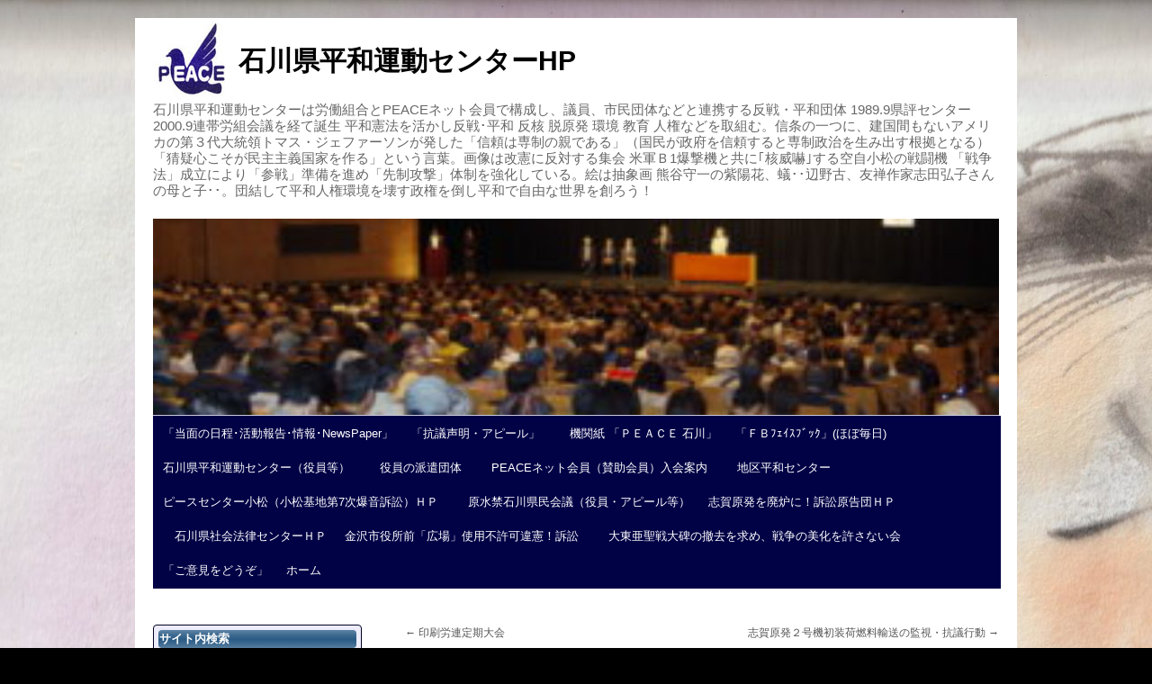

--- FILE ---
content_type: text/html; charset=UTF-8
request_url: https://i-peace-ishikawa.com/2004/09/24/%E5%B0%8F%E6%9D%BE%E5%9F%BA%E5%9C%B0%E7%88%86%E9%9F%B3%E8%A8%B4%E8%A8%9F%E4%BA%8B%E5%8B%99%E5%B1%80%E4%BC%9A%E8%AD%B0/
body_size: 22274
content:
<!DOCTYPE html>
<html lang="ja">
<head>
<meta charset="UTF-8" />
<title>小松基地爆音訴訟事務局会議 | 石川県平和運動センターHP</title>
<link rel="profile" href="https://gmpg.org/xfn/11" />
<link rel="stylesheet" type="text/css" media="all" href="https://i-peace-ishikawa.com/wp-content/themes/ip/style.css" />
<link rel="pingback" href="https://i-peace-ishikawa.com/xmlrpc.php" />
<meta name='robots' content='max-image-preview:large' />
<link rel='dns-prefetch' href='//platform-api.sharethis.com' />
<link rel="alternate" type="application/rss+xml" title="石川県平和運動センターHP &raquo; フィード" href="https://i-peace-ishikawa.com/feed/" />
<link rel="alternate" type="application/rss+xml" title="石川県平和運動センターHP &raquo; コメントフィード" href="https://i-peace-ishikawa.com/comments/feed/" />
<script type="text/javascript">
/* <![CDATA[ */
window._wpemojiSettings = {"baseUrl":"https:\/\/s.w.org\/images\/core\/emoji\/15.0.3\/72x72\/","ext":".png","svgUrl":"https:\/\/s.w.org\/images\/core\/emoji\/15.0.3\/svg\/","svgExt":".svg","source":{"concatemoji":"https:\/\/i-peace-ishikawa.com\/wp-includes\/js\/wp-emoji-release.min.js?ver=6.5.7"}};
/*! This file is auto-generated */
!function(i,n){var o,s,e;function c(e){try{var t={supportTests:e,timestamp:(new Date).valueOf()};sessionStorage.setItem(o,JSON.stringify(t))}catch(e){}}function p(e,t,n){e.clearRect(0,0,e.canvas.width,e.canvas.height),e.fillText(t,0,0);var t=new Uint32Array(e.getImageData(0,0,e.canvas.width,e.canvas.height).data),r=(e.clearRect(0,0,e.canvas.width,e.canvas.height),e.fillText(n,0,0),new Uint32Array(e.getImageData(0,0,e.canvas.width,e.canvas.height).data));return t.every(function(e,t){return e===r[t]})}function u(e,t,n){switch(t){case"flag":return n(e,"\ud83c\udff3\ufe0f\u200d\u26a7\ufe0f","\ud83c\udff3\ufe0f\u200b\u26a7\ufe0f")?!1:!n(e,"\ud83c\uddfa\ud83c\uddf3","\ud83c\uddfa\u200b\ud83c\uddf3")&&!n(e,"\ud83c\udff4\udb40\udc67\udb40\udc62\udb40\udc65\udb40\udc6e\udb40\udc67\udb40\udc7f","\ud83c\udff4\u200b\udb40\udc67\u200b\udb40\udc62\u200b\udb40\udc65\u200b\udb40\udc6e\u200b\udb40\udc67\u200b\udb40\udc7f");case"emoji":return!n(e,"\ud83d\udc26\u200d\u2b1b","\ud83d\udc26\u200b\u2b1b")}return!1}function f(e,t,n){var r="undefined"!=typeof WorkerGlobalScope&&self instanceof WorkerGlobalScope?new OffscreenCanvas(300,150):i.createElement("canvas"),a=r.getContext("2d",{willReadFrequently:!0}),o=(a.textBaseline="top",a.font="600 32px Arial",{});return e.forEach(function(e){o[e]=t(a,e,n)}),o}function t(e){var t=i.createElement("script");t.src=e,t.defer=!0,i.head.appendChild(t)}"undefined"!=typeof Promise&&(o="wpEmojiSettingsSupports",s=["flag","emoji"],n.supports={everything:!0,everythingExceptFlag:!0},e=new Promise(function(e){i.addEventListener("DOMContentLoaded",e,{once:!0})}),new Promise(function(t){var n=function(){try{var e=JSON.parse(sessionStorage.getItem(o));if("object"==typeof e&&"number"==typeof e.timestamp&&(new Date).valueOf()<e.timestamp+604800&&"object"==typeof e.supportTests)return e.supportTests}catch(e){}return null}();if(!n){if("undefined"!=typeof Worker&&"undefined"!=typeof OffscreenCanvas&&"undefined"!=typeof URL&&URL.createObjectURL&&"undefined"!=typeof Blob)try{var e="postMessage("+f.toString()+"("+[JSON.stringify(s),u.toString(),p.toString()].join(",")+"));",r=new Blob([e],{type:"text/javascript"}),a=new Worker(URL.createObjectURL(r),{name:"wpTestEmojiSupports"});return void(a.onmessage=function(e){c(n=e.data),a.terminate(),t(n)})}catch(e){}c(n=f(s,u,p))}t(n)}).then(function(e){for(var t in e)n.supports[t]=e[t],n.supports.everything=n.supports.everything&&n.supports[t],"flag"!==t&&(n.supports.everythingExceptFlag=n.supports.everythingExceptFlag&&n.supports[t]);n.supports.everythingExceptFlag=n.supports.everythingExceptFlag&&!n.supports.flag,n.DOMReady=!1,n.readyCallback=function(){n.DOMReady=!0}}).then(function(){return e}).then(function(){var e;n.supports.everything||(n.readyCallback(),(e=n.source||{}).concatemoji?t(e.concatemoji):e.wpemoji&&e.twemoji&&(t(e.twemoji),t(e.wpemoji)))}))}((window,document),window._wpemojiSettings);
/* ]]> */
</script>
<link rel='stylesheet' id='twb-open-sans-css' href='https://fonts.googleapis.com/css?family=Open+Sans%3A300%2C400%2C500%2C600%2C700%2C800&#038;display=swap&#038;ver=6.5.7' type='text/css' media='all' />
<link rel='stylesheet' id='twbbwg-global-css' href='https://i-peace-ishikawa.com/wp-content/plugins/photo-gallery/booster/assets/css/global.css?ver=1.0.0' type='text/css' media='all' />
<style id='wp-emoji-styles-inline-css' type='text/css'>

	img.wp-smiley, img.emoji {
		display: inline !important;
		border: none !important;
		box-shadow: none !important;
		height: 1em !important;
		width: 1em !important;
		margin: 0 0.07em !important;
		vertical-align: -0.1em !important;
		background: none !important;
		padding: 0 !important;
	}
</style>
<style id='wp-block-library-inline-css' type='text/css'>
:root{--wp-admin-theme-color:#007cba;--wp-admin-theme-color--rgb:0,124,186;--wp-admin-theme-color-darker-10:#006ba1;--wp-admin-theme-color-darker-10--rgb:0,107,161;--wp-admin-theme-color-darker-20:#005a87;--wp-admin-theme-color-darker-20--rgb:0,90,135;--wp-admin-border-width-focus:2px;--wp-block-synced-color:#7a00df;--wp-block-synced-color--rgb:122,0,223;--wp-bound-block-color:#9747ff}@media (min-resolution:192dpi){:root{--wp-admin-border-width-focus:1.5px}}.wp-element-button{cursor:pointer}:root{--wp--preset--font-size--normal:16px;--wp--preset--font-size--huge:42px}:root .has-very-light-gray-background-color{background-color:#eee}:root .has-very-dark-gray-background-color{background-color:#313131}:root .has-very-light-gray-color{color:#eee}:root .has-very-dark-gray-color{color:#313131}:root .has-vivid-green-cyan-to-vivid-cyan-blue-gradient-background{background:linear-gradient(135deg,#00d084,#0693e3)}:root .has-purple-crush-gradient-background{background:linear-gradient(135deg,#34e2e4,#4721fb 50%,#ab1dfe)}:root .has-hazy-dawn-gradient-background{background:linear-gradient(135deg,#faaca8,#dad0ec)}:root .has-subdued-olive-gradient-background{background:linear-gradient(135deg,#fafae1,#67a671)}:root .has-atomic-cream-gradient-background{background:linear-gradient(135deg,#fdd79a,#004a59)}:root .has-nightshade-gradient-background{background:linear-gradient(135deg,#330968,#31cdcf)}:root .has-midnight-gradient-background{background:linear-gradient(135deg,#020381,#2874fc)}.has-regular-font-size{font-size:1em}.has-larger-font-size{font-size:2.625em}.has-normal-font-size{font-size:var(--wp--preset--font-size--normal)}.has-huge-font-size{font-size:var(--wp--preset--font-size--huge)}.has-text-align-center{text-align:center}.has-text-align-left{text-align:left}.has-text-align-right{text-align:right}#end-resizable-editor-section{display:none}.aligncenter{clear:both}.items-justified-left{justify-content:flex-start}.items-justified-center{justify-content:center}.items-justified-right{justify-content:flex-end}.items-justified-space-between{justify-content:space-between}.screen-reader-text{border:0;clip:rect(1px,1px,1px,1px);-webkit-clip-path:inset(50%);clip-path:inset(50%);height:1px;margin:-1px;overflow:hidden;padding:0;position:absolute;width:1px;word-wrap:normal!important}.screen-reader-text:focus{background-color:#ddd;clip:auto!important;-webkit-clip-path:none;clip-path:none;color:#444;display:block;font-size:1em;height:auto;left:5px;line-height:normal;padding:15px 23px 14px;text-decoration:none;top:5px;width:auto;z-index:100000}html :where(.has-border-color){border-style:solid}html :where([style*=border-top-color]){border-top-style:solid}html :where([style*=border-right-color]){border-right-style:solid}html :where([style*=border-bottom-color]){border-bottom-style:solid}html :where([style*=border-left-color]){border-left-style:solid}html :where([style*=border-width]){border-style:solid}html :where([style*=border-top-width]){border-top-style:solid}html :where([style*=border-right-width]){border-right-style:solid}html :where([style*=border-bottom-width]){border-bottom-style:solid}html :where([style*=border-left-width]){border-left-style:solid}html :where(img[class*=wp-image-]){height:auto;max-width:100%}:where(figure){margin:0 0 1em}html :where(.is-position-sticky){--wp-admin--admin-bar--position-offset:var(--wp-admin--admin-bar--height,0px)}@media screen and (max-width:600px){html :where(.is-position-sticky){--wp-admin--admin-bar--position-offset:0px}}
</style>
<style id='classic-theme-styles-inline-css' type='text/css'>
/*! This file is auto-generated */
.wp-block-button__link{color:#fff;background-color:#32373c;border-radius:9999px;box-shadow:none;text-decoration:none;padding:calc(.667em + 2px) calc(1.333em + 2px);font-size:1.125em}.wp-block-file__button{background:#32373c;color:#fff;text-decoration:none}
</style>
<link rel='stylesheet' id='contact-form-7-css' href='https://i-peace-ishikawa.com/wp-content/plugins/contact-form-7/includes/css/styles.css?ver=5.7.7' type='text/css' media='all' />
<link rel='stylesheet' id='bwg_fonts-css' href='https://i-peace-ishikawa.com/wp-content/plugins/photo-gallery/css/bwg-fonts/fonts.css?ver=0.0.1' type='text/css' media='all' />
<link rel='stylesheet' id='sumoselect-css' href='https://i-peace-ishikawa.com/wp-content/plugins/photo-gallery/css/sumoselect.min.css?ver=3.4.6' type='text/css' media='all' />
<link rel='stylesheet' id='mCustomScrollbar-css' href='https://i-peace-ishikawa.com/wp-content/plugins/photo-gallery/css/jquery.mCustomScrollbar.min.css?ver=3.1.5' type='text/css' media='all' />
<link rel='stylesheet' id='bwg_frontend-css' href='https://i-peace-ishikawa.com/wp-content/plugins/photo-gallery/css/styles.min.css?ver=1.8.37' type='text/css' media='all' />
<style id='akismet-widget-style-inline-css' type='text/css'>

			.a-stats {
				--akismet-color-mid-green: #357b49;
				--akismet-color-white: #fff;
				--akismet-color-light-grey: #f6f7f7;

				max-width: 350px;
				width: auto;
			}

			.a-stats * {
				all: unset;
				box-sizing: border-box;
			}

			.a-stats strong {
				font-weight: 600;
			}

			.a-stats a.a-stats__link,
			.a-stats a.a-stats__link:visited,
			.a-stats a.a-stats__link:active {
				background: var(--akismet-color-mid-green);
				border: none;
				box-shadow: none;
				border-radius: 8px;
				color: var(--akismet-color-white);
				cursor: pointer;
				display: block;
				font-family: -apple-system, BlinkMacSystemFont, 'Segoe UI', 'Roboto', 'Oxygen-Sans', 'Ubuntu', 'Cantarell', 'Helvetica Neue', sans-serif;
				font-weight: 500;
				padding: 12px;
				text-align: center;
				text-decoration: none;
				transition: all 0.2s ease;
			}

			/* Extra specificity to deal with TwentyTwentyOne focus style */
			.widget .a-stats a.a-stats__link:focus {
				background: var(--akismet-color-mid-green);
				color: var(--akismet-color-white);
				text-decoration: none;
			}

			.a-stats a.a-stats__link:hover {
				filter: brightness(110%);
				box-shadow: 0 4px 12px rgba(0, 0, 0, 0.06), 0 0 2px rgba(0, 0, 0, 0.16);
			}

			.a-stats .count {
				color: var(--akismet-color-white);
				display: block;
				font-size: 1.5em;
				line-height: 1.4;
				padding: 0 13px;
				white-space: nowrap;
			}
		
</style>
<link rel='stylesheet' id='wp-pagenavi-css' href='https://i-peace-ishikawa.com/wp-content/plugins/wp-pagenavi/pagenavi-css.css?ver=2.70' type='text/css' media='all' />
<script type="text/javascript" src="https://i-peace-ishikawa.com/wp-includes/js/jquery/jquery.min.js?ver=3.7.1" id="jquery-core-js"></script>
<script type="text/javascript" src="https://i-peace-ishikawa.com/wp-includes/js/jquery/jquery-migrate.min.js?ver=3.4.1" id="jquery-migrate-js"></script>
<script type="text/javascript" src="https://i-peace-ishikawa.com/wp-content/plugins/photo-gallery/booster/assets/js/circle-progress.js?ver=1.2.2" id="twbbwg-circle-js"></script>
<script type="text/javascript" id="twbbwg-global-js-extra">
/* <![CDATA[ */
var twb = {"nonce":"211363371b","ajax_url":"https:\/\/i-peace-ishikawa.com\/wp-admin\/admin-ajax.php","plugin_url":"https:\/\/i-peace-ishikawa.com\/wp-content\/plugins\/photo-gallery\/booster","href":"https:\/\/i-peace-ishikawa.com\/wp-admin\/admin.php?page=twbbwg_photo-gallery"};
var twb = {"nonce":"211363371b","ajax_url":"https:\/\/i-peace-ishikawa.com\/wp-admin\/admin-ajax.php","plugin_url":"https:\/\/i-peace-ishikawa.com\/wp-content\/plugins\/photo-gallery\/booster","href":"https:\/\/i-peace-ishikawa.com\/wp-admin\/admin.php?page=twbbwg_photo-gallery"};
/* ]]> */
</script>
<script type="text/javascript" src="https://i-peace-ishikawa.com/wp-content/plugins/photo-gallery/booster/assets/js/global.js?ver=1.0.0" id="twbbwg-global-js"></script>
<script type="text/javascript" src="https://i-peace-ishikawa.com/wp-content/plugins/photo-gallery/js/jquery.sumoselect.min.js?ver=3.4.6" id="sumoselect-js"></script>
<script type="text/javascript" src="https://i-peace-ishikawa.com/wp-content/plugins/photo-gallery/js/tocca.min.js?ver=2.0.9" id="bwg_mobile-js"></script>
<script type="text/javascript" src="https://i-peace-ishikawa.com/wp-content/plugins/photo-gallery/js/jquery.mCustomScrollbar.concat.min.js?ver=3.1.5" id="mCustomScrollbar-js"></script>
<script type="text/javascript" src="https://i-peace-ishikawa.com/wp-content/plugins/photo-gallery/js/jquery.fullscreen.min.js?ver=0.6.0" id="jquery-fullscreen-js"></script>
<script type="text/javascript" id="bwg_frontend-js-extra">
/* <![CDATA[ */
var bwg_objectsL10n = {"bwg_field_required":"\u30d5\u30a3\u30fc\u30eb\u30c9\u306f\u5fc5\u9808\u3067\u3059\u3002","bwg_mail_validation":"\u3053\u308c\u306f\u6709\u52b9\u306a\u30e1\u30fc\u30eb\u30a2\u30c9\u30ec\u30b9\u3067\u306f\u3042\u308a\u307e\u305b\u3093\u3002","bwg_search_result":"\u691c\u7d22\u306b\u4e00\u81f4\u3059\u308b\u753b\u50cf\u304c\u3042\u308a\u307e\u305b\u3093\u3002","bwg_select_tag":"Select Tag","bwg_order_by":"Order By","bwg_search":"\u691c\u7d22","bwg_show_ecommerce":"Show Ecommerce","bwg_hide_ecommerce":"Hide Ecommerce","bwg_show_comments":"\u30b3\u30e1\u30f3\u30c8\u3092\u8868\u793a","bwg_hide_comments":"\u30b3\u30e1\u30f3\u30c8\u3092\u975e\u8868\u793a\u306b\u3057\u307e\u3059","bwg_restore":"\u5fa9\u5143\u3057\u307e\u3059","bwg_maximize":"\u6700\u5927\u5316\u3057\u307e\u3059","bwg_fullscreen":"\u30d5\u30eb\u30b9\u30af\u30ea\u30fc\u30f3","bwg_exit_fullscreen":"\u30d5\u30eb\u30b9\u30af\u30ea\u30fc\u30f3\u3092\u7d42\u4e86\u3057\u307e\u3059","bwg_search_tag":"SEARCH...","bwg_tag_no_match":"No tags found","bwg_all_tags_selected":"All tags selected","bwg_tags_selected":"tags selected","play":"\u518d\u751f","pause":"\u4e00\u6642\u505c\u6b62\u3057\u307e\u3059","is_pro":"","bwg_play":"\u518d\u751f","bwg_pause":"\u4e00\u6642\u505c\u6b62\u3057\u307e\u3059","bwg_hide_info":"\u60c5\u5831\u3092\u96a0\u3059","bwg_show_info":"\u60c5\u5831\u3092\u8868\u793a\u3057\u307e\u3059","bwg_hide_rating":"Hide rating","bwg_show_rating":"Show rating","ok":"Ok","cancel":"Cancel","select_all":"Select all","lazy_load":"0","lazy_loader":"https:\/\/i-peace-ishikawa.com\/wp-content\/plugins\/photo-gallery\/images\/ajax_loader.png","front_ajax":"0","bwg_tag_see_all":"see all tags","bwg_tag_see_less":"see less tags"};
/* ]]> */
</script>
<script type="text/javascript" src="https://i-peace-ishikawa.com/wp-content/plugins/photo-gallery/js/scripts.min.js?ver=1.8.37" id="bwg_frontend-js"></script>
<script type="text/javascript" src="//platform-api.sharethis.com/js/sharethis.js?ver=8.5.3#property=66750ccabc91a90019554b48&amp;product=gdpr-compliance-tool-v2&amp;source=simple-share-buttons-adder-wordpress" id="simple-share-buttons-adder-mu-js"></script>
<link rel="https://api.w.org/" href="https://i-peace-ishikawa.com/wp-json/" /><link rel="alternate" type="application/json" href="https://i-peace-ishikawa.com/wp-json/wp/v2/posts/5577" /><link rel="EditURI" type="application/rsd+xml" title="RSD" href="https://i-peace-ishikawa.com/xmlrpc.php?rsd" />
<meta name="generator" content="WordPress 6.5.7" />
<link rel="canonical" href="https://i-peace-ishikawa.com/2004/09/24/%e5%b0%8f%e6%9d%be%e5%9f%ba%e5%9c%b0%e7%88%86%e9%9f%b3%e8%a8%b4%e8%a8%9f%e4%ba%8b%e5%8b%99%e5%b1%80%e4%bc%9a%e8%ad%b0/" />
<link rel='shortlink' href='https://i-peace-ishikawa.com/?p=5577' />
<link rel="alternate" type="application/json+oembed" href="https://i-peace-ishikawa.com/wp-json/oembed/1.0/embed?url=https%3A%2F%2Fi-peace-ishikawa.com%2F2004%2F09%2F24%2F%25e5%25b0%258f%25e6%259d%25be%25e5%259f%25ba%25e5%259c%25b0%25e7%2588%2586%25e9%259f%25b3%25e8%25a8%25b4%25e8%25a8%259f%25e4%25ba%258b%25e5%258b%2599%25e5%25b1%2580%25e4%25bc%259a%25e8%25ad%25b0%2F" />
<link rel="alternate" type="text/xml+oembed" href="https://i-peace-ishikawa.com/wp-json/oembed/1.0/embed?url=https%3A%2F%2Fi-peace-ishikawa.com%2F2004%2F09%2F24%2F%25e5%25b0%258f%25e6%259d%25be%25e5%259f%25ba%25e5%259c%25b0%25e7%2588%2586%25e9%259f%25b3%25e8%25a8%25b4%25e8%25a8%259f%25e4%25ba%258b%25e5%258b%2599%25e5%25b1%2580%25e4%25bc%259a%25e8%25ad%25b0%2F&#038;format=xml" />

<link rel="stylesheet" href="https://i-peace-ishikawa.com/wp-content/plugins/count-per-day/counter.css" type="text/css" />
<style data-context="foundation-flickity-css">/*! Flickity v2.0.2
http://flickity.metafizzy.co
---------------------------------------------- */.flickity-enabled{position:relative}.flickity-enabled:focus{outline:0}.flickity-viewport{overflow:hidden;position:relative;height:100%}.flickity-slider{position:absolute;width:100%;height:100%}.flickity-enabled.is-draggable{-webkit-tap-highlight-color:transparent;tap-highlight-color:transparent;-webkit-user-select:none;-moz-user-select:none;-ms-user-select:none;user-select:none}.flickity-enabled.is-draggable .flickity-viewport{cursor:move;cursor:-webkit-grab;cursor:grab}.flickity-enabled.is-draggable .flickity-viewport.is-pointer-down{cursor:-webkit-grabbing;cursor:grabbing}.flickity-prev-next-button{position:absolute;top:50%;width:44px;height:44px;border:none;border-radius:50%;background:#fff;background:hsla(0,0%,100%,.75);cursor:pointer;-webkit-transform:translateY(-50%);transform:translateY(-50%)}.flickity-prev-next-button:hover{background:#fff}.flickity-prev-next-button:focus{outline:0;box-shadow:0 0 0 5px #09f}.flickity-prev-next-button:active{opacity:.6}.flickity-prev-next-button.previous{left:10px}.flickity-prev-next-button.next{right:10px}.flickity-rtl .flickity-prev-next-button.previous{left:auto;right:10px}.flickity-rtl .flickity-prev-next-button.next{right:auto;left:10px}.flickity-prev-next-button:disabled{opacity:.3;cursor:auto}.flickity-prev-next-button svg{position:absolute;left:20%;top:20%;width:60%;height:60%}.flickity-prev-next-button .arrow{fill:#333}.flickity-page-dots{position:absolute;width:100%;bottom:-25px;padding:0;margin:0;list-style:none;text-align:center;line-height:1}.flickity-rtl .flickity-page-dots{direction:rtl}.flickity-page-dots .dot{display:inline-block;width:10px;height:10px;margin:0 8px;background:#333;border-radius:50%;opacity:.25;cursor:pointer}.flickity-page-dots .dot.is-selected{opacity:1}</style><style data-context="foundation-slideout-css">.slideout-menu{position:fixed;left:0;top:0;bottom:0;right:auto;z-index:0;width:256px;overflow-y:auto;-webkit-overflow-scrolling:touch;display:none}.slideout-menu.pushit-right{left:auto;right:0}.slideout-panel{position:relative;z-index:1;will-change:transform}.slideout-open,.slideout-open .slideout-panel,.slideout-open body{overflow:hidden}.slideout-open .slideout-menu{display:block}.pushit{display:none}</style><style type="text/css" id="custom-background-css">
body.custom-background { background-color: #000000; background-image: url("https://i-peace-ishikawa.com/wp-content/uploads/2022/05/c996f0351daec9b2d419992abde1794d-scaled.jpeg"); background-position: left top; background-size: auto; background-repeat: repeat; background-attachment: scroll; }
</style>
	<link rel="icon" href="https://i-peace-ishikawa.com/wp-content/uploads/2018/01/cropped-DSCF5043-32x32.jpg" sizes="32x32" />
<link rel="icon" href="https://i-peace-ishikawa.com/wp-content/uploads/2018/01/cropped-DSCF5043-192x192.jpg" sizes="192x192" />
<link rel="apple-touch-icon" href="https://i-peace-ishikawa.com/wp-content/uploads/2018/01/cropped-DSCF5043-180x180.jpg" />
<meta name="msapplication-TileImage" content="https://i-peace-ishikawa.com/wp-content/uploads/2018/01/cropped-DSCF5043-270x270.jpg" />
<style>.ios7.web-app-mode.has-fixed header{ background-color: rgba(3,122,221,.88);}</style></head>

<body data-rsssl=1 class="post-template-default single single-post postid-5577 single-format-standard custom-background">
<div id="wrapper" class="hfeed">
	<div id="header">
		<div id="masthead">
			<div id="branding" role="banner">
								<div id="site-title">
					<span>
						<a href="https://i-peace-ishikawa.com/" title="石川県平和運動センターHP" rel="home">石川県平和運動センターHP</a>
					</span>
				</div>
				<br /><br /><br />
				<p class="dp">石川県平和運動センターは労働組合とPEACEネット会員で構成し、議員、市民団体などと連携する反戦・平和団体 1989.9県評センター2000.9連帯労組会議を経て誕生 平和憲法を活かし反戦･平和 反核 脱原発 環境 教育 人権などを取組む。信条の一つに、建国間もないアメリカの第３代大統領トマス・ジェファーソンが発した「信頼は専制の親である」（国民が政府を信頼すると専制政治を生み出す根拠となる）「猜疑心こそが民主主義国家を作る」という言葉。画像は改憲に反対する集会 米軍Ｂ1爆撃機と共に｢核威嚇｣する空自小松の戦闘機 「戦争法」成立により「参戦」準備を進め「先制攻撃」体制を強化している。絵は抽象画 熊谷守一の紫陽花、蟻･･辺野古、友禅作家志田弘子さんの母と子･･。団結して平和人権環境を壊す政権を倒し平和で自由な世界を創ろう！</p>
										<img src="https://i-peace-ishikawa.com/wp-content/uploads/2018/07/cropped-IMGP3718-300x20018.5.3.jpg" width="940" height="218" alt="" />
								</div><!-- #branding -->
			<div id="access" role="navigation">
			  				<div class="skip-link screen-reader-text"><a href="#content" title="コンテンツへスキップ">コンテンツへスキップ</a></div>
								<div class="menu-header"><ul id="menu-heiwa2" class="menu"><li id="menu-item-30514" class="menu-item menu-item-type-custom menu-item-object-custom menu-item-30514"><a href="https://i-peace-ishikawa.com/log/">「当面の日程･活動報告･情報･NewsPaper」</a></li>
<li id="menu-item-30510" class="menu-item menu-item-type-custom menu-item-object-custom menu-item-30510"><a href="https://i-peace-ishikawa.com/app/">「抗議声明・アピール」</a></li>
<li id="menu-item-6551" class="menu-item menu-item-type-post_type menu-item-object-page menu-item-6551"><a href="https://i-peace-ishikawa.com/peace_is/">　機関紙 「ＰＥＡＣＥ 石川」</a></li>
<li id="menu-item-27055" class="menu-item menu-item-type-custom menu-item-object-custom menu-item-27055"><a href="https://www.facebook.com/i.peace.ishikawa">「ＦＢﾌｪｲｽﾌﾞｯｸ」(ほぼ毎日)</a></li>
<li id="menu-item-6580" class="menu-item menu-item-type-custom menu-item-object-custom menu-item-6580"><a href="https://i-peace-ishikawa.com/aboutcn/">石川県平和運動センター（役員等）</a></li>
<li id="menu-item-6552" class="menu-item menu-item-type-post_type menu-item-object-page menu-item-6552"><a href="https://i-peace-ishikawa.com/dispatchofficer/">　役員の派遣団体</a></li>
<li id="menu-item-6556" class="menu-item menu-item-type-post_type menu-item-object-page menu-item-6556"><a href="https://i-peace-ishikawa.com/joining/">　PEACEネット会員（賛助会員）入会案内</a></li>
<li id="menu-item-6557" class="menu-item menu-item-type-post_type menu-item-object-page menu-item-6557"><a href="https://i-peace-ishikawa.com/place/">　地区平和センター</a></li>
<li id="menu-item-34388" class="menu-item menu-item-type-custom menu-item-object-custom menu-item-34388"><a href="https://peace-komatsu.com/">ピースセンター小松（小松基地第7次爆音訴訟）ＨＰ</a></li>
<li id="menu-item-6555" class="menu-item menu-item-type-post_type menu-item-object-page menu-item-6555"><a href="https://i-peace-ishikawa.com/isgensuikin/">　原水禁石川県民会議（役員・アピール等）</a></li>
<li id="menu-item-9186" class="menu-item menu-item-type-custom menu-item-object-custom menu-item-9186"><a title="ホームページにリンク" href="http://shika-hairo.com/">志賀原発を廃炉に！訴訟原告団ＨＰ</a></li>
<li id="menu-item-20084" class="menu-item menu-item-type-custom menu-item-object-custom menu-item-20084"><a href="http://ipslawc.com/">　石川県社会法律センターＨＰ</a></li>
<li id="menu-item-30922" class="menu-item menu-item-type-custom menu-item-object-custom menu-item-30922"><a href="https://i-peace-ishikawa.com/2014/11/13/%e9%87%91%e6%b2%a2%e5%b8%82%e5%ba%81%e8%88%8e%e5%89%8d%e3%80%8c%e5%ba%83%e5%a0%b4%e4%bd%bf%e7%94%a8%e4%b8%8d%e8%a8%b1%e5%8f%af%e9%81%95%e6%86%b2%ef%bc%81%e3%80%8d%e8%a8%b4%e8%a8%9f/">金沢市役所前「広場」使用不許可違憲！訴訟</a></li>
<li id="menu-item-6550" class="menu-item menu-item-type-post_type menu-item-object-page menu-item-has-children menu-item-6550"><a href="https://i-peace-ishikawa.com/monument/">　大東亜聖戦大碑の撤去を求め、戦争の美化を許さない会</a>
<ul class="sub-menu">
	<li id="menu-item-6450" class="menu-item menu-item-type-custom menu-item-object-custom menu-item-6450"><a href="http://web2.incl.ne.jp/fujiba/hi/nw_intl.htm">「大東亜聖戦大碑」の撤去を求め、戦争の美化を許さない会　国際版</a></li>
</ul>
</li>
<li id="menu-item-29766" class="menu-item menu-item-type-post_type menu-item-object-page menu-item-29766"><a href="https://i-peace-ishikawa.com/contact/">「ご意見をどうぞ」</a></li>
<li id="menu-item-30505" class="menu-item menu-item-type-custom menu-item-object-custom menu-item-home menu-item-30505"><a href="https://i-peace-ishikawa.com">ホーム</a></li>
</ul></div>			</div><!-- #access -->
		</div><!-- #masthead -->
	</div><!-- #header -->

	<div id="main">

		<div id="container">
			<div id="content" role="main">
			
			

				<div id="nav-above" class="navigation">
					<div class="nav-previous"><a href="https://i-peace-ishikawa.com/2004/09/23/%e5%8d%b0%e5%88%b7%e5%8a%b4%e9%80%a3%e5%ae%9a%e6%9c%9f%e5%a4%a7%e4%bc%9a/" rel="prev"><span class="meta-nav">&larr;</span> 印刷労連定期大会</a></div>
					<div class="nav-next"><a href="https://i-peace-ishikawa.com/2004/09/29/%e5%bf%97%e8%b3%80%e5%8e%9f%e7%99%ba%ef%bc%92%e5%8f%b7%e6%a9%9f%e5%88%9d%e8%a3%85%e8%8d%b7%e7%87%83%e6%96%99%e8%bc%b8%e9%80%81%e3%81%ae%e7%9b%a3%e8%a6%96%e3%83%bb%e6%8a%97%e8%ad%b0%e8%a1%8c%e5%8b%95/" rel="next">志賀原発２号機初装荷燃料輸送の監視・抗議行動 <span class="meta-nav">&rarr;</span></a></div>
				</div><!-- #nav-above -->

				<div id="post-5577" class="post-5577 post type-post status-publish format-standard hentry category-24">
					<h1 class="entry-title">小松基地爆音訴訟事務局会議</h1>

					<div class="entry-meta">
						<span class="meta-prep meta-prep-author">投稿日:</span> <a href="https://i-peace-ishikawa.com/2004/09/24/%e5%b0%8f%e6%9d%be%e5%9f%ba%e5%9c%b0%e7%88%86%e9%9f%b3%e8%a8%b4%e8%a8%9f%e4%ba%8b%e5%8b%99%e5%b1%80%e4%bc%9a%e8%ad%b0/" title="9:52 AM" rel="bookmark"><span class="entry-date">2004年9月24日</span></a> <span class="meta-sep">作成者:</span> <span class="author vcard"><a class="url fn n" href="https://i-peace-ishikawa.com/author/ouh1e4i7w7a/" title="県平和センター の投稿をすべて表示">県平和センター</a></span>					</div><!-- .entry-meta -->

					<div class="entry-content">
						<p>小松基地爆音訴訟事務局会議</p>
<!-- Simple Share Buttons Adder (8.5.3) simplesharebuttons.com --><div class="ssba-classic-2 ssba ssbp-wrap alignleft ssbp--theme-1"><div style="text-align:left"><a data-site="facebook" class="ssba_facebook_share ssba_share_link" href="https://www.facebook.com/sharer.php?t=小松基地爆音訴訟事務局会議&u=https://i-peace-ishikawa.com/2004/09/24/%e5%b0%8f%e6%9d%be%e5%9f%ba%e5%9c%b0%e7%88%86%e9%9f%b3%e8%a8%b4%e8%a8%9f%e4%ba%8b%e5%8b%99%e5%b1%80%e4%bc%9a%e8%ad%b0/"  style="color:; background-color: ; height: 48px; width: 48px; " ><img decoding="async" src="https://i-peace-ishikawa.com/wp-content/plugins/simple-share-buttons-adder/buttons/somacro/facebook.png" style="width: 35px;" title="facebook" class="ssba ssba-img" alt="Share on facebook" /><div title="Facebook" class="ssbp-text">Facebook</div><span class=" ssba_sharecount">0</span></a><a data-site="google" class="ssba_google_share ssba_share_link" href=""  style="color:; background-color: ; height: 48px; width: 48px; " ><img decoding="async" src="https://i-peace-ishikawa.com/wp-content/plugins/simple-share-buttons-adder/buttons/somacro/google.png" style="width: 35px;" title="google" class="ssba ssba-img" alt="Share on google" /><div title="Google" class="ssbp-text">Google</div><span class=" ssba_sharecount"></span></a><a data-site="twitter" class="ssba_twitter_share ssba_share_link" href="https://twitter.com/intent/tweet?text=小松基地爆音訴訟事務局会議&url=https://i-peace-ishikawa.com/2004/09/24/%e5%b0%8f%e6%9d%be%e5%9f%ba%e5%9c%b0%e7%88%86%e9%9f%b3%e8%a8%b4%e8%a8%9f%e4%ba%8b%e5%8b%99%e5%b1%80%e4%bc%9a%e8%ad%b0/&via="  style="color:; background-color: ; height: 48px; width: 48px; " ><img decoding="async" src="https://i-peace-ishikawa.com/wp-content/plugins/simple-share-buttons-adder/buttons/somacro/twitter.png" style="width: 35px;" title="twitter" class="ssba ssba-img" alt="Share on twitter" /><div title="Twitter" class="ssbp-text">Twitter</div><span class=" ssba_sharecount"></span></a></div></div>											</div><!-- .entry-content -->


					<div class="entry-utility">
						カテゴリー: <a href="https://i-peace-ishikawa.com/category/%e5%8f%8d%e6%88%a6%e3%83%bb%e5%b9%b3%e5%92%8c/%e5%8f%8d%e6%88%a6%ef%bd%a5%e5%8f%8d%e5%9f%ba%e5%9c%b0%ef%bd%a5%e5%b0%8f%e6%9d%be%e5%9f%ba%e5%9c%b0/%e5%b0%8f%e6%9d%be%e5%9f%ba%e5%9c%b0/" rel="category tag">小松基地</a> <a href="https://i-peace-ishikawa.com/2004/09/24/%e5%b0%8f%e6%9d%be%e5%9f%ba%e5%9c%b0%e7%88%86%e9%9f%b3%e8%a8%b4%e8%a8%9f%e4%ba%8b%e5%8b%99%e5%b1%80%e4%bc%9a%e8%ad%b0/" title="小松基地爆音訴訟事務局会議 へのパーマリンク" rel="bookmark">パーマリンク</a>											</div><!-- .entry-utility -->
				</div><!-- #post-## -->

				<div id="nav-below" class="navigation">
					<div class="nav-previous"><a href="https://i-peace-ishikawa.com/2004/09/23/%e5%8d%b0%e5%88%b7%e5%8a%b4%e9%80%a3%e5%ae%9a%e6%9c%9f%e5%a4%a7%e4%bc%9a/" rel="prev"><span class="meta-nav">&larr;</span> 印刷労連定期大会</a></div>
					<div class="nav-next"><a href="https://i-peace-ishikawa.com/2004/09/29/%e5%bf%97%e8%b3%80%e5%8e%9f%e7%99%ba%ef%bc%92%e5%8f%b7%e6%a9%9f%e5%88%9d%e8%a3%85%e8%8d%b7%e7%87%83%e6%96%99%e8%bc%b8%e9%80%81%e3%81%ae%e7%9b%a3%e8%a6%96%e3%83%bb%e6%8a%97%e8%ad%b0%e8%a1%8c%e5%8b%95/" rel="next">志賀原発２号機初装荷燃料輸送の監視・抗議行動 <span class="meta-nav">&rarr;</span></a></div>
				</div><!-- #nav-below -->

				
			<div id="comments">


	<p class="nocomments">コメントは停止中です。</p>



</div><!-- #comments -->

			</div><!-- #content -->
		</div><!-- #container -->


		<div id="primary" class="widget-area" role="complementary">
			<ul class="xoxo">

<li id="search-2" class="widget-container widget_search"><h3 class="widget-title">サイト内検索</h3><form role="search" method="get" id="searchform" class="searchform" action="https://i-peace-ishikawa.com/">
				<div>
					<label class="screen-reader-text" for="s">検索:</label>
					<input type="text" value="" name="s" id="s" />
					<input type="submit" id="searchsubmit" value="検索" />
				</div>
			</form></li><li id="nav_menu-3" class="widget-container widget_nav_menu"><h3 class="widget-title">メインコンテンツ</h3><div class="menu-heiwa1-container"><ul id="menu-heiwa1" class="menu"><li id="menu-item-6440" class="menu-item menu-item-type-custom menu-item-object-custom menu-item-home menu-item-6440"><a href="https://i-peace-ishikawa.com/">ホーム</a></li>
<li id="menu-item-24629" class="menu-item menu-item-type-post_type menu-item-object-page menu-item-24629"><a href="https://i-peace-ishikawa.com/log/">１「当面の日程･活動報告･情報･NewsPaper」</a></li>
<li id="menu-item-28063" class="menu-item menu-item-type-post_type menu-item-object-page menu-item-28063"><a href="https://i-peace-ishikawa.com/app/">２「抗議声明・アピール」</a></li>
<li id="menu-item-28287" class="menu-item menu-item-type-custom menu-item-object-custom menu-item-28287"><a href="https://i-peace-ishikawa.com/peace_is/">３  機関紙 「PEACE 石川」</a></li>
<li id="menu-item-32599" class="menu-item menu-item-type-custom menu-item-object-custom menu-item-32599"><a href="https://www.facebook.com/i.peace.ishikawa">４  フェイスプック(ほぼ毎日)</a></li>
<li id="menu-item-29400" class="menu-item menu-item-type-post_type menu-item-object-page menu-item-29400"><a href="https://i-peace-ishikawa.com/joining/">５  PEACEネット石川（賛助会員）入会案内</a></li>
<li id="menu-item-6444" class="menu-item menu-item-type-taxonomy menu-item-object-category current-post-ancestor menu-item-has-children menu-item-6444"><a href="https://i-peace-ishikawa.com/category/%e5%8f%8d%e6%88%a6%e3%83%bb%e5%b9%b3%e5%92%8c/">６  反戦・平和</a>
<ul class="sub-menu">
	<li id="menu-item-6448" class="menu-item menu-item-type-taxonomy menu-item-object-category current-post-ancestor menu-item-6448"><a href="https://i-peace-ishikawa.com/category/%e5%8f%8d%e6%88%a6%e3%83%bb%e5%b9%b3%e5%92%8c/%e5%8f%8d%e6%88%a6%ef%bd%a5%e5%8f%8d%e5%9f%ba%e5%9c%b0%ef%bd%a5%e5%b0%8f%e6%9d%be%e5%9f%ba%e5%9c%b0/">航空自衛隊小松基地</a></li>
</ul>
</li>
<li id="menu-item-6447" class="menu-item menu-item-type-taxonomy menu-item-object-category menu-item-6447"><a href="https://i-peace-ishikawa.com/category/%e6%86%b2%e6%b3%95%e6%94%b9%e6%82%aa%e5%8f%8d%e5%af%be%ef%bc%81%e8%ad%b7%e6%86%b2%e3%80%81%e6%ad%b4%e5%8f%b2%e3%81%ae%e6%ad%aa%e6%9b%b2%ef%bd%a5%e6%95%99%e8%82%b2%e3%81%ae%e5%9b%bd%e5%ae%b6%e7%b5%b1/">７  憲法改悪反対 人権  民主主義  教育</a></li>
<li id="menu-item-6445" class="menu-item menu-item-type-taxonomy menu-item-object-category menu-item-has-children menu-item-6445"><a href="https://i-peace-ishikawa.com/category/topic/%e5%8e%9f%e6%b0%b4%e7%a6%81%e3%80%81%e6%a0%b8%e7%87%83%e6%96%99%e3%82%b5%e3%82%a4%e3%82%af%e3%83%ab%e3%80%81%e6%94%be%e5%b0%84%e8%83%bd%ef%bd%a5%e9%a3%9f%e5%93%81%e6%b1%9a%e6%9f%93/">８  環境（原水禁、反核、脱原発、放射能）</a>
<ul class="sub-menu">
	<li id="menu-item-6442" class="menu-item menu-item-type-taxonomy menu-item-object-category menu-item-has-children menu-item-6442"><a href="https://i-peace-ishikawa.com/category/topic/%e5%8e%9f%e6%b0%b4%e7%a6%81%e3%80%81%e6%a0%b8%e7%87%83%e6%96%99%e3%82%b5%e3%82%a4%e3%82%af%e3%83%ab%e3%80%81%e6%94%be%e5%b0%84%e8%83%bd%ef%bd%a5%e9%a3%9f%e5%93%81%e6%b1%9a%e6%9f%93/2011-3-11%e4%bb%a5%e9%99%8d%e3%81%ae%e8%84%b1%e5%8e%9f%e7%99%ba%e3%80%81%e5%bf%97%e8%b3%80%e5%8e%9f%e7%99%ba%e3%81%ab%e7%89%b9%e5%8c%96/">反核・脱原発</a>
	<ul class="sub-menu">
		<li id="menu-item-6449" class="menu-item menu-item-type-taxonomy menu-item-object-category menu-item-6449"><a href="https://i-peace-ishikawa.com/category/topic/%e5%8e%9f%e6%b0%b4%e7%a6%81%e3%80%81%e6%a0%b8%e7%87%83%e6%96%99%e3%82%b5%e3%82%a4%e3%82%af%e3%83%ab%e3%80%81%e6%94%be%e5%b0%84%e8%83%bd%ef%bd%a5%e9%a3%9f%e5%93%81%e6%b1%9a%e6%9f%93/2011-3-11%e4%bb%a5%e9%99%8d%e3%81%ae%e8%84%b1%e5%8e%9f%e7%99%ba%e3%80%81%e5%bf%97%e8%b3%80%e5%8e%9f%e7%99%ba%e3%81%ab%e7%89%b9%e5%8c%96/%e5%bf%97%e8%b3%80%e5%8e%9f%e7%99%ba/">志賀原子力発電所</a></li>
	</ul>
</li>
</ul>
</li>
<li id="menu-item-6547" class="menu-item menu-item-type-post_type menu-item-object-page menu-item-6547"><a href="https://i-peace-ishikawa.com/blog/">活動日誌・アピール含む(2013.6.13～)</a></li>
</ul></div></li>			</ul>
		</div><!-- #primary .widget-area -->


		<div id="secondary" class="widget-area" role="complementary">
			<ul class="xoxo">
				<li id="nav_menu-4" class="widget-container widget_nav_menu"><h3 class="widget-title">リンク集</h3><div class="menu-link-container"><ul id="menu-link" class="menu"><li id="menu-item-6564" class="menu-item menu-item-type-custom menu-item-object-custom menu-item-has-children menu-item-6564"><a href="http://www.peace-forum.com/">フォーラム平和・人権・環境　原水禁国民会議</a>
<ul class="sub-menu">
	<li id="menu-item-27520" class="menu-item menu-item-type-custom menu-item-object-custom menu-item-27520"><a href="http://www.peace-forum.com/newspaper/">ＮｅｗｓＰａｐｅｒ</a></li>
	<li id="menu-item-15761" class="menu-item menu-item-type-custom menu-item-object-custom menu-item-15761"><a href="http://www.peace-forum.com/link/">リンク  単産･県平和運動Ｃ</a></li>
	<li id="menu-item-13633" class="menu-item menu-item-type-custom menu-item-object-custom menu-item-has-children menu-item-13633"><a href="http://www.peace-forum.com/mnforce/">全国基地問題ネット</a>
	<ul class="sub-menu">
		<li id="menu-item-14026" class="menu-item menu-item-type-custom menu-item-object-custom menu-item-14026"><a href="http://www.peace-forum.com/no_osprey/">ＮＯ！オスプレイ</a></li>
		<li id="menu-item-14226" class="menu-item menu-item-type-custom menu-item-object-custom menu-item-14226"><a href="http://www.mco.ne.jp/~herikiti/sit-in.html">ヘリ基地反対協議会</a></li>
	</ul>
</li>
</ul>
</li>
<li id="menu-item-35733" class="menu-item menu-item-type-custom menu-item-object-custom menu-item-35733"><a href="http://gensuikin.peace-forum.com/">原水爆禁止国民会議</a></li>
<li id="menu-item-16520" class="menu-item menu-item-type-custom menu-item-object-custom menu-item-16520"><a href="https://i-peace-ishikawa.com/peace_is/">★県平和運動センター機関紙 「PEACE 石川」</a></li>
<li id="menu-item-20000" class="menu-item menu-item-type-custom menu-item-object-custom menu-item-has-children menu-item-20000"><a href="http://www.itu.or.jp/index.html">★石川県教職員組合ＨＰ</a>
<ul class="sub-menu">
	<li id="menu-item-14183" class="menu-item menu-item-type-custom menu-item-object-custom menu-item-14183"><a href="http://www.itu.or.jp/page3/">県教組（あちこちリンク）</a></li>
	<li id="menu-item-23643" class="menu-item menu-item-type-custom menu-item-object-custom menu-item-23643"><a href="http://sokenishikawa.com/">いしかわ教育総研</a></li>
</ul>
</li>
<li id="menu-item-29406" class="menu-item menu-item-type-custom menu-item-object-custom menu-item-29406"><a href="https://ihtu.jp/">★石川県高等学校教職員組合</a></li>
<li id="menu-item-18677" class="menu-item menu-item-type-custom menu-item-object-custom menu-item-18677"><a href="https://sites.google.com/view/zi-ishikawa">★全国一般労組</a></li>
<li id="menu-item-27133" class="menu-item menu-item-type-custom menu-item-object-custom menu-item-27133"><a href="https://www.facebook.com/satoshi.nakao.144?fref=pb&#038;hc_location=friends_tab&#038;pnref=friends.all">★全港湾労組七尾</a></li>
<li id="menu-item-34213" class="menu-item menu-item-type-custom menu-item-object-custom menu-item-34213"><a href="https://peace-komatsu.com/">★「ピースセンター小松」基地爆音訴訟</a></li>
<li id="menu-item-14227" class="menu-item menu-item-type-custom menu-item-object-custom menu-item-has-children menu-item-14227"><a href="http://shika-hairo.com/">★「志賀原発を廃炉に！」訴訟原告団</a>
<ul class="sub-menu">
	<li id="menu-item-13775" class="menu-item menu-item-type-custom menu-item-object-custom menu-item-13775"><a href="http://blog.goo.ne.jp/11kitano22">志賀原発廃炉訴訟　北野進原告団長</a></li>
</ul>
</li>
<li id="menu-item-8398" class="menu-item menu-item-type-custom menu-item-object-custom menu-item-8398"><a href="http://ipslawc.com/">★石川県社会法律センター</a></li>
<li id="menu-item-36894" class="menu-item menu-item-type-custom menu-item-object-custom menu-item-36894"><a href="https://www.chunichi.co.jp/article/952400">北陸中日新聞　７３１部隊の真相</a></li>
<li id="menu-item-36896" class="menu-item menu-item-type-custom menu-item-object-custom menu-item-36896"><a href="https://www.https://www.chunichi.co.jp/article/952400chunichi.co.jp/article/105096">負の遺産　金沢の７３１部隊</a></li>
<li id="menu-item-36897" class="menu-item menu-item-type-custom menu-item-object-custom menu-item-36897"><a href="https://cir.nii.ac.jp/crid/1050845760916851072">「731 部隊と金沢」 講 師 古畑 徹 （金沢大学文学部 教授）</a></li>
<li id="menu-item-16864" class="menu-item menu-item-type-custom menu-item-object-custom menu-item-has-children menu-item-16864"><a href="https://tsuruakira.jp/">★鶴彬（つるあきら） 公式サイト</a>
<ul class="sub-menu">
	<li id="menu-item-24281" class="menu-item menu-item-type-custom menu-item-object-custom menu-item-24281"><a href="http://www2.nsknet.or.jp/~mshr/asobi/senryu/turuakira.html">反戦川柳作家・鶴 彬</a></li>
</ul>
</li>
<li id="menu-item-23720" class="menu-item menu-item-type-custom menu-item-object-custom menu-item-23720"><a href="http://www.city.nanao.lg.jp/soumu/jinkendanjyo/heiwa/daininotomaruhp.html">★七尾市  第二能登丸遭難事件</a></li>
<li id="menu-item-32222" class="menu-item menu-item-type-custom menu-item-object-custom menu-item-32222"><a href="http://hadashinogen.jp/">はだしのゲンをひろめる会</a></li>
<li id="menu-item-16578" class="menu-item menu-item-type-custom menu-item-object-custom menu-item-16578"><a href="http://kazetosuna.exblog.jp/">★内灘闘争　風と砂の館ブログ</a></li>
<li id="menu-item-34767" class="menu-item menu-item-type-custom menu-item-object-custom menu-item-34767"><a href="https://www.311support.net/?fbclid=IwAR2BuQhCb6vhUAd6ei6fwJ2rRNFL5q4xxw8FT5XHAPlUI7WYxcRvzlOEwbc">3.11甲状腺がん 子供支援ネットワーク</a></li>
<li id="menu-item-31976" class="menu-item menu-item-type-custom menu-item-object-custom menu-item-has-children menu-item-31976"><a href="https://tarachineiwaki.org/">市民放射線測定室「たらちね」　　福島県いわき市小名浜</a>
<ul class="sub-menu">
	<li id="menu-item-23437" class="menu-item menu-item-type-custom menu-item-object-custom menu-item-23437"><a href="http://skazuyoshi.exblog.jp/25033025/">風のたより～佐藤和良いわき市議～</a></li>
</ul>
</li>
<li id="menu-item-34297" class="menu-item menu-item-type-custom menu-item-object-custom menu-item-34297"><a href="http://www.nucfreejapan.com/uploads/2023/02/20230206_%E9%9D%9E%E6%A0%B8%E5%AE%A3%E8%A8%80%E8%87%AA%E6%B2%BB%E4%BD%93%E4%B8%80%E8%A6%A7.pdf">非核宣言自治体協議会</a></li>
<li id="menu-item-23846" class="menu-item menu-item-type-custom menu-item-object-custom menu-item-23846"><a href="http://www.ne.jp/asahi/hidankyo/nihon/">原水爆被害者団体協議会</a></li>
<li id="menu-item-30925" class="menu-item menu-item-type-custom menu-item-object-custom menu-item-30925"><a href="https://i-peace-ishikawa.com/2014/11/13/%e9%87%91%e6%b2%a2%e5%b8%82%e5%ba%81%e8%88%8e%e5%89%8d%e3%80%8c%e5%ba%83%e5%a0%b4%e4%bd%bf%e7%94%a8%e4%b8%8d%e8%a8%b1%e5%8f%af%e9%81%95%e6%86%b2%ef%bc%81%e3%80%8d%e8%a8%b4%e8%a8%9f/">★金沢市庁舎前「広場」使用不許可違憲！訴訟</a></li>
<li id="menu-item-23724" class="menu-item menu-item-type-custom menu-item-object-custom menu-item-23724"><a href="https://www.facebook.com/%E8%87%AA%E6%B2%BB%E5%8A%B4%E7%9F%B3%E5%B7%9D%E7%9C%8C%E6%9C%AC%E9%83%A8-1576036279282697/?fref=ts">★自治労石川県本部</a></li>
<li id="menu-item-6573" class="menu-item menu-item-type-custom menu-item-object-custom menu-item-has-children menu-item-6573"><a href="http://www.rengo-ishikawa.jp/">★連合石川</a>
<ul class="sub-menu">
	<li id="menu-item-24375" class="menu-item menu-item-type-custom menu-item-object-custom menu-item-24375"><a href="https://www.facebook.com/%E9%80%A3%E5%90%88%E7%9F%B3%E5%B7%9D-494787467302823/?ref=hl">連合石川ＦＢ</a></li>
</ul>
</li>
<li id="menu-item-34992" class="menu-item menu-item-type-custom menu-item-object-custom menu-item-34992"><a href="https://ishikawa-rofukukyo.jp/">石川県労働者福祉協議会</a></li>
<li id="menu-item-13976" class="menu-item menu-item-type-custom menu-item-object-custom menu-item-has-children menu-item-13976"><a href="http://molimoto.com/">★連携･連帯議員　盛本芳久県議</a>
<ul class="sub-menu">
	<li id="menu-item-14887" class="menu-item menu-item-type-custom menu-item-object-custom menu-item-14887"><a href="http://morikazutoshi.com/">★森 一敏金沢市議</a></li>
	<li id="menu-item-14888" class="menu-item menu-item-type-custom menu-item-object-custom menu-item-14888"><a href="http://blog.goo.ne.jp/yukiko_1954">★山本 由起子金沢市議</a></li>
	<li id="menu-item-16622" class="menu-item menu-item-type-custom menu-item-object-custom menu-item-16622"><a href="https://www.facebook.com/toshiya.yamaguchi.792">★山口 俊哉白山市議</a></li>
	<li id="menu-item-16623" class="menu-item menu-item-type-custom menu-item-object-custom menu-item-16623"><a href="https://www.facebook.com/fumio.shimizu.180?fref=pb&#038;hc_location=friends_tab&#038;pnref=friends.all/">★清水 文雄内灘町議</a></li>
	<li id="menu-item-26931" class="menu-item menu-item-type-custom menu-item-object-custom menu-item-26931"><a href="https://www.facebook.com/profile.php?id=100006018191048&#038;fref=pb&#038;hc_location=friends_tab&#038;pnref=friends.all">★山添和良七尾市議</a></li>
</ul>
</li>
<li id="menu-item-23873" class="menu-item menu-item-type-custom menu-item-object-custom menu-item-23873"><a href="http://www.nichibenren.or.jp/">日本弁護士会連合会</a></li>
<li id="menu-item-31329" class="menu-item menu-item-type-custom menu-item-object-custom menu-item-has-children menu-item-31329"><a href="https://www.jtuc-rengo.or.jp/">日本労働組合総連合会</a>
<ul class="sub-menu">
	<li id="menu-item-28408" class="menu-item menu-item-type-custom menu-item-object-custom menu-item-28408"><a href="http://www.jtuc-rengo.or.jp/about_rengo/jtuc/affiliates.html">連合　構成組織一覧</a></li>
</ul>
</li>
<li id="menu-item-33757" class="menu-item menu-item-type-custom menu-item-object-custom menu-item-33757"><a href="http://www.9jo-ishikawa.net/">九条ネット石川</a></li>
<li id="menu-item-15762" class="menu-item menu-item-type-custom menu-item-object-custom menu-item-15762"><a href="https://www.ishikawaken-roren.org/">★石川県労連</a></li>
<li id="menu-item-25559" class="menu-item menu-item-type-custom menu-item-object-custom menu-item-25559"><a href="http://www.asaho.com/jpn/">平和憲法のメッセージ 水島朝穂早大教授</a></li>
<li id="menu-item-15641" class="menu-item menu-item-type-custom menu-item-object-custom menu-item-15641"><a href="http://www.kinyobi.co.jp/">週刊「金曜日」 日本メディアで権力中枢を批判する数少ない週刊誌</a></li>
<li id="menu-item-34298" class="menu-item menu-item-type-custom menu-item-object-custom menu-item-34298"><a href="https://nagasakipeace.jp/">ながさきの平和（核弾頭数ほか）</a></li>
<li id="menu-item-31975" class="menu-item menu-item-type-custom menu-item-object-custom menu-item-has-children menu-item-31975"><a href="http://www.ccnejapan.com/">原子力市民委員会</a>
<ul class="sub-menu">
	<li id="menu-item-27616" class="menu-item menu-item-type-custom menu-item-object-custom menu-item-27616"><a href="http://www.ccnejapan.com/?p=8798">原子力市民委員会(高木仁三郎基金内)</a></li>
</ul>
</li>
<li id="menu-item-13632" class="menu-item menu-item-type-custom menu-item-object-custom menu-item-13632"><a href="http://www.cnic.jp/">原子力資料情報室</a></li>
<li id="menu-item-30517" class="menu-item menu-item-type-custom menu-item-object-custom menu-item-30517"><a href="https://cnic.jp/hangenpatsu/">反原発新聞</a></li>
<li id="menu-item-35931" class="menu-item menu-item-type-custom menu-item-object-custom menu-item-35931"><a href="https://www.adieunpp.com/">福井から原発を止める裁判の会</a></li>
<li id="menu-item-18517" class="menu-item menu-item-type-custom menu-item-object-custom menu-item-has-children menu-item-18517"><a href="http://ishikawahokeni.jp/">★石川県保険医協会</a>
<ul class="sub-menu">
	<li id="menu-item-33175" class="menu-item menu-item-type-custom menu-item-object-custom menu-item-33175"><a href="http://ippnw-ishikawa.jp/ceasefire/">核戦争を防止する石川医師の会</a></li>
</ul>
</li>
<li id="menu-item-22836" class="menu-item menu-item-type-custom menu-item-object-custom menu-item-22836"><a href="http://www.nsr.go.jp/">原子力規制委員会</a></li>
<li id="menu-item-28749" class="menu-item menu-item-type-custom menu-item-object-custom menu-item-has-children menu-item-28749"><a href="http://www.mod.go.jp/js/">防衛省　統合幕僚監部</a>
<ul class="sub-menu">
	<li id="menu-item-20061" class="menu-item menu-item-type-custom menu-item-object-custom menu-item-has-children menu-item-20061"><a href="https://www.mod.go.jp/asdf/komatsu/index.html">航空自衛隊小松基地</a>
	<ul class="sub-menu">
		<li id="menu-item-25558" class="menu-item menu-item-type-custom menu-item-object-custom menu-item-25558"><a href="http://komatsuairfield.web.fc2.com/page165.html">小松基地の墜落、事故年表</a></li>
	</ul>
</li>
	<li id="menu-item-20060" class="menu-item menu-item-type-custom menu-item-object-custom menu-item-20060"><a href="https://www.mod.go.jp/gsdf/mae/10d/butai/sta/kanazawa/content/06-butai-syoukai/06-butai-syoukai.html">陸上自衛隊金沢駐屯地　第14普通科連隊ほか</a></li>
	<li id="menu-item-27390" class="menu-item menu-item-type-custom menu-item-object-custom menu-item-27390"><a href="https://www.mod.go.jp/msdf/maizuru/">海上自衛隊舞鶴地方隊</a></li>
</ul>
</li>
<li id="menu-item-35932" class="menu-item menu-item-type-custom menu-item-object-custom menu-item-35932"><a href="https://www.mod.go.jp/igo/link/hotline.html">防衛監察本部ホットライン</a></li>
<li id="menu-item-6574" class="menu-item menu-item-type-custom menu-item-object-custom menu-item-has-children menu-item-6574"><a href="http://www.pref.ishikawa.lg.jp/">石川県</a>
<ul class="sub-menu">
	<li id="menu-item-29614" class="menu-item menu-item-type-custom menu-item-object-custom menu-item-29614"><a href="https://atom.pref.ishikawa.lg.jp/government/k_shiryou.html">志賀原発　安全協定に係る資料</a></li>
	<li id="menu-item-22960" class="menu-item menu-item-type-custom menu-item-object-custom menu-item-22960"><a href="http://atom.pref.ishikawa.lg.jp/box/kyougikai.html">原子力環境安全管理協議会</a></li>
	<li id="menu-item-36042" class="menu-item menu-item-type-custom menu-item-object-custom menu-item-36042"><a href="https://atom.pref.ishikawa.lg.jp/resource/genan/senmon/haifu_20230428_2.pdf">原子力安全専門委員会(2023年度）</a></li>
</ul>
</li>
<li id="menu-item-28280" class="menu-item menu-item-type-custom menu-item-object-custom menu-item-28280"><a href="https://www4.city.kanazawa.lg.jp/kurashi/index.html">金沢市  くらし</a></li>
<li id="menu-item-32397" class="menu-item menu-item-type-custom menu-item-object-custom menu-item-has-children menu-item-32397"><a href="https://www.city.komatsu.lg.jp/soshiki/1012/index.html">小松市基地政策課</a>
<ul class="sub-menu">
	<li id="menu-item-35824" class="menu-item menu-item-type-custom menu-item-object-custom menu-item-35824"><a href="https://www.city.komatsu.lg.jp/material/files/group/10/kitikoma5.pdf">空自小松基地に関する資料</a></li>
</ul>
</li>
<li id="menu-item-34389" class="menu-item menu-item-type-custom menu-item-object-custom menu-item-34389"><a href="https://www.town.shika.lg.jp/">志賀町役場</a></li>
<li id="menu-item-28747" class="menu-item menu-item-type-custom menu-item-object-custom menu-item-has-children menu-item-28747"><a href="http://www5.sdp.or.jp/index.html">社会民主党</a>
<ul class="sub-menu">
	<li id="menu-item-6569" class="menu-item menu-item-type-custom menu-item-object-custom menu-item-6569"><a href="http://sdp-ishikawa.jp">社民党石川県連合</a></li>
</ul>
</li>
<li id="menu-item-28746" class="menu-item menu-item-type-custom menu-item-object-custom menu-item-has-children menu-item-28746"><a href="https://cdp-japan.jp/">立憲民主党</a>
<ul class="sub-menu">
	<li id="menu-item-31740" class="menu-item menu-item-type-custom menu-item-object-custom menu-item-31740"><a href="https://ishikawa-cdp.net/">立憲民主党石川県連</a></li>
</ul>
</li>
<li id="menu-item-28748" class="menu-item menu-item-type-custom menu-item-object-custom menu-item-has-children menu-item-28748"><a href="https://www.jcp.or.jp/">日本共産党</a>
<ul class="sub-menu">
	<li id="menu-item-6571" class="menu-item menu-item-type-custom menu-item-object-custom menu-item-6571"><a href="http://jcp-ishikawa.jp/">日本共産党石川県委員会</a></li>
</ul>
</li>
<li id="menu-item-28744" class="menu-item menu-item-type-custom menu-item-object-custom menu-item-has-children menu-item-28744"><a href="https://www.jimin.jp/">自民党</a>
<ul class="sub-menu">
	<li id="menu-item-28745" class="menu-item menu-item-type-custom menu-item-object-custom menu-item-28745"><a href="http://constitution.jimin.jp/">自民党改憲推進本部</a></li>
</ul>
</li>
<li id="menu-item-6576" class="menu-item menu-item-type-custom menu-item-object-custom menu-item-has-children menu-item-6576"><a href="http://www.rikuden.co.jp/">北陸電力</a>
<ul class="sub-menu">
	<li id="menu-item-20063" class="menu-item menu-item-type-custom menu-item-object-custom menu-item-20063"><a href="http://www.rikuden.co.jp/genshiryoku/index.html">原子力情報</a></li>
	<li id="menu-item-20083" class="menu-item menu-item-type-custom menu-item-object-custom menu-item-20083"><a href="http://www.rikuden.co.jp/press/atomic.html">プレスリリース･記者会見</a></li>
</ul>
</li>
</ul></div></li><li id="text-7" class="widget-container widget_text"><h3 class="widget-title">このサイトを「ご案内」</h3>			<div class="textwidget"><ul>
<li><a href="https://i-peace-ishikawa.com/sitemap/">サイトマップ</a></li>
</ul></div>
		</li><li id="countperday_widget-3" class="widget-container widget_countperday_widget"><h3 class="widget-title">アクセスカウンタ</h3><ul class="cpd"><li class="cpd-l"><span id="cpd_number_getreadstoday" class="cpd-r">1207</span>本日:</li><li class="cpd-l"><span id="cpd_number_getreadsall" class="cpd-r">978537</span>合計:</li><li class="cpd-l"><span id="cpd_number_getreadsthismonth" class="cpd-r">32520</span>月別閲覧数:</li><li class="cpd-l"><span id="cpd_number_getusertoday" class="cpd-r">1082</span>今日の訪問者数:</li><li class="cpd-l"><span id="cpd_number_getuserthismonth" class="cpd-r">30571</span>月別訪問者数:</li></ul></li><li id="text-5" class="widget-container widget_text"><h3 class="widget-title">携帯サイト（QRコード）</h3>			<div class="textwidget"><div style="text-align: center;">
<img style="margin: 0 auto;" src="https://i-peace-ishikawa.com/wp-content/uploads/2011/09/QRcode.gif" alt="表示URLは https://i-peace-ishikawa.com/ です。" title="表示URLは https://i-peace-ishikawa.com/ です。" />
</div></div>
		</li>			</ul>
		</div><!-- #secondary .widget-area -->

﻿	</div><!-- #main -->

	<div id="footer" role="contentinfo">
		<div id="colophon">



			<div id="footer-widget-area" role="complementary">

				<div id="first" class="widget-area">
					<ul class="xoxo">
						<li id="categories-2" class="widget-container widget_categories"><h3 class="widget-title">活動分野別に記事を読む</h3><form action="https://i-peace-ishikawa.com" method="get"><label class="screen-reader-text" for="cat">活動分野別に記事を読む</label><select  name='cat' id='cat' class='postform'>
	<option value='-1'>カテゴリーを選択</option>
	<option class="level-0" value="67">トピックス&nbsp;&nbsp;(1,790)</option>
	<option class="level-1" value="91">&nbsp;&nbsp;&nbsp;PEACE石川（機関紙）&nbsp;&nbsp;(263)</option>
	<option class="level-1" value="20">&nbsp;&nbsp;&nbsp;環境（原水禁、核燃、放射能･食品汚染）&nbsp;&nbsp;(836)</option>
	<option class="level-2" value="69">&nbsp;&nbsp;&nbsp;&nbsp;&nbsp;&nbsp;原水禁&nbsp;&nbsp;(298)</option>
	<option class="level-2" value="23">&nbsp;&nbsp;&nbsp;&nbsp;&nbsp;&nbsp;反核・脱原発&nbsp;&nbsp;(660)</option>
	<option class="level-3" value="25">&nbsp;&nbsp;&nbsp;&nbsp;&nbsp;&nbsp;&nbsp;&nbsp;&nbsp;志賀原発&nbsp;&nbsp;(301)</option>
	<option class="level-2" value="71">&nbsp;&nbsp;&nbsp;&nbsp;&nbsp;&nbsp;核兵器・放射能・核開発&nbsp;&nbsp;(270)</option>
	<option class="level-2" value="70">&nbsp;&nbsp;&nbsp;&nbsp;&nbsp;&nbsp;脱原発・核燃&nbsp;&nbsp;(248)</option>
	<option class="level-1" value="9">&nbsp;&nbsp;&nbsp;運営&nbsp;&nbsp;(478)</option>
	<option class="level-0" value="17">人権&nbsp;&nbsp;(794)</option>
	<option class="level-0" value="89">住民の暮らしに直結する課題&nbsp;&nbsp;(867)</option>
	<option class="level-0" value="49">備考&nbsp;&nbsp;(12)</option>
	<option class="level-0" value="16">全国･中央・北信越&nbsp;&nbsp;(1,048)</option>
	<option class="level-0" value="18">友誼団体&nbsp;&nbsp;(427)</option>
	<option class="level-0" value="79">反基地&nbsp;&nbsp;(267)</option>
	<option class="level-0" value="19">反戦・平和&nbsp;&nbsp;(953)</option>
	<option class="level-1" value="22">&nbsp;&nbsp;&nbsp;反基地&nbsp;&nbsp;(216)</option>
	<option class="level-2" value="24">&nbsp;&nbsp;&nbsp;&nbsp;&nbsp;&nbsp;小松基地&nbsp;&nbsp;(148)</option>
	<option class="level-0" value="92">文化･芸術&nbsp;&nbsp;(51)</option>
	<option class="level-0" value="78">未分類&nbsp;&nbsp;(13)</option>
	<option class="level-0" value="21">護憲・憲法改悪反対･教育・歴史&nbsp;&nbsp;(850)</option>
	<option class="level-1" value="93">&nbsp;&nbsp;&nbsp;政治腐敗 汚職 疑獄&nbsp;&nbsp;(7)</option>
	<option class="level-1" value="68">&nbsp;&nbsp;&nbsp;教育・歴史&nbsp;&nbsp;(99)</option>
	<option class="level-1" value="1">&nbsp;&nbsp;&nbsp;護憲･憲法改悪反対&nbsp;&nbsp;(403)</option>
</select>
</form><script type="text/javascript">
/* <![CDATA[ */

(function() {
	var dropdown = document.getElementById( "cat" );
	function onCatChange() {
		if ( dropdown.options[ dropdown.selectedIndex ].value > 0 ) {
			dropdown.parentNode.submit();
		}
	}
	dropdown.onchange = onCatChange;
})();

/* ]]> */
</script>
</li>					</ul>
				</div><!-- #first .widget-area -->

				<div id="second" class="widget-area">
					<ul class="xoxo">
						<li id="archives-2" class="widget-container widget_archive"><h3 class="widget-title">過去の活動記録</h3>		<label class="screen-reader-text" for="archives-dropdown-2">過去の活動記録</label>
		<select id="archives-dropdown-2" name="archive-dropdown">
			
			<option value="">月を選択</option>
				<option value='https://i-peace-ishikawa.com/2026/01/'> 2026年1月 &nbsp;(6)</option>
	<option value='https://i-peace-ishikawa.com/2025/12/'> 2025年12月 &nbsp;(6)</option>
	<option value='https://i-peace-ishikawa.com/2025/11/'> 2025年11月 &nbsp;(2)</option>
	<option value='https://i-peace-ishikawa.com/2025/09/'> 2025年9月 &nbsp;(1)</option>
	<option value='https://i-peace-ishikawa.com/2025/07/'> 2025年7月 &nbsp;(7)</option>
	<option value='https://i-peace-ishikawa.com/2025/06/'> 2025年6月 &nbsp;(7)</option>
	<option value='https://i-peace-ishikawa.com/2025/05/'> 2025年5月 &nbsp;(2)</option>
	<option value='https://i-peace-ishikawa.com/2025/04/'> 2025年4月 &nbsp;(2)</option>
	<option value='https://i-peace-ishikawa.com/2025/03/'> 2025年3月 &nbsp;(1)</option>
	<option value='https://i-peace-ishikawa.com/2025/02/'> 2025年2月 &nbsp;(5)</option>
	<option value='https://i-peace-ishikawa.com/2025/01/'> 2025年1月 &nbsp;(3)</option>
	<option value='https://i-peace-ishikawa.com/2024/12/'> 2024年12月 &nbsp;(1)</option>
	<option value='https://i-peace-ishikawa.com/2024/11/'> 2024年11月 &nbsp;(5)</option>
	<option value='https://i-peace-ishikawa.com/2024/10/'> 2024年10月 &nbsp;(8)</option>
	<option value='https://i-peace-ishikawa.com/2024/09/'> 2024年9月 &nbsp;(2)</option>
	<option value='https://i-peace-ishikawa.com/2024/08/'> 2024年8月 &nbsp;(2)</option>
	<option value='https://i-peace-ishikawa.com/2024/07/'> 2024年7月 &nbsp;(5)</option>
	<option value='https://i-peace-ishikawa.com/2024/06/'> 2024年6月 &nbsp;(9)</option>
	<option value='https://i-peace-ishikawa.com/2024/05/'> 2024年5月 &nbsp;(4)</option>
	<option value='https://i-peace-ishikawa.com/2024/04/'> 2024年4月 &nbsp;(2)</option>
	<option value='https://i-peace-ishikawa.com/2024/03/'> 2024年3月 &nbsp;(2)</option>
	<option value='https://i-peace-ishikawa.com/2024/02/'> 2024年2月 &nbsp;(4)</option>
	<option value='https://i-peace-ishikawa.com/2024/01/'> 2024年1月 &nbsp;(2)</option>
	<option value='https://i-peace-ishikawa.com/2023/12/'> 2023年12月 &nbsp;(8)</option>
	<option value='https://i-peace-ishikawa.com/2023/11/'> 2023年11月 &nbsp;(5)</option>
	<option value='https://i-peace-ishikawa.com/2023/10/'> 2023年10月 &nbsp;(4)</option>
	<option value='https://i-peace-ishikawa.com/2023/09/'> 2023年9月 &nbsp;(3)</option>
	<option value='https://i-peace-ishikawa.com/2023/08/'> 2023年8月 &nbsp;(1)</option>
	<option value='https://i-peace-ishikawa.com/2023/07/'> 2023年7月 &nbsp;(4)</option>
	<option value='https://i-peace-ishikawa.com/2023/06/'> 2023年6月 &nbsp;(5)</option>
	<option value='https://i-peace-ishikawa.com/2023/05/'> 2023年5月 &nbsp;(6)</option>
	<option value='https://i-peace-ishikawa.com/2023/03/'> 2023年3月 &nbsp;(3)</option>
	<option value='https://i-peace-ishikawa.com/2023/02/'> 2023年2月 &nbsp;(3)</option>
	<option value='https://i-peace-ishikawa.com/2023/01/'> 2023年1月 &nbsp;(3)</option>
	<option value='https://i-peace-ishikawa.com/2022/12/'> 2022年12月 &nbsp;(7)</option>
	<option value='https://i-peace-ishikawa.com/2022/11/'> 2022年11月 &nbsp;(5)</option>
	<option value='https://i-peace-ishikawa.com/2022/10/'> 2022年10月 &nbsp;(6)</option>
	<option value='https://i-peace-ishikawa.com/2022/09/'> 2022年9月 &nbsp;(7)</option>
	<option value='https://i-peace-ishikawa.com/2022/08/'> 2022年8月 &nbsp;(5)</option>
	<option value='https://i-peace-ishikawa.com/2022/07/'> 2022年7月 &nbsp;(4)</option>
	<option value='https://i-peace-ishikawa.com/2022/06/'> 2022年6月 &nbsp;(6)</option>
	<option value='https://i-peace-ishikawa.com/2022/05/'> 2022年5月 &nbsp;(3)</option>
	<option value='https://i-peace-ishikawa.com/2022/04/'> 2022年4月 &nbsp;(4)</option>
	<option value='https://i-peace-ishikawa.com/2022/03/'> 2022年3月 &nbsp;(7)</option>
	<option value='https://i-peace-ishikawa.com/2022/02/'> 2022年2月 &nbsp;(7)</option>
	<option value='https://i-peace-ishikawa.com/2022/01/'> 2022年1月 &nbsp;(3)</option>
	<option value='https://i-peace-ishikawa.com/2021/12/'> 2021年12月 &nbsp;(1)</option>
	<option value='https://i-peace-ishikawa.com/2021/11/'> 2021年11月 &nbsp;(7)</option>
	<option value='https://i-peace-ishikawa.com/2021/10/'> 2021年10月 &nbsp;(5)</option>
	<option value='https://i-peace-ishikawa.com/2021/09/'> 2021年9月 &nbsp;(5)</option>
	<option value='https://i-peace-ishikawa.com/2021/08/'> 2021年8月 &nbsp;(6)</option>
	<option value='https://i-peace-ishikawa.com/2021/07/'> 2021年7月 &nbsp;(6)</option>
	<option value='https://i-peace-ishikawa.com/2021/06/'> 2021年6月 &nbsp;(4)</option>
	<option value='https://i-peace-ishikawa.com/2021/05/'> 2021年5月 &nbsp;(13)</option>
	<option value='https://i-peace-ishikawa.com/2021/04/'> 2021年4月 &nbsp;(6)</option>
	<option value='https://i-peace-ishikawa.com/2021/03/'> 2021年3月 &nbsp;(6)</option>
	<option value='https://i-peace-ishikawa.com/2021/02/'> 2021年2月 &nbsp;(3)</option>
	<option value='https://i-peace-ishikawa.com/2021/01/'> 2021年1月 &nbsp;(4)</option>
	<option value='https://i-peace-ishikawa.com/2020/12/'> 2020年12月 &nbsp;(7)</option>
	<option value='https://i-peace-ishikawa.com/2020/11/'> 2020年11月 &nbsp;(4)</option>
	<option value='https://i-peace-ishikawa.com/2020/10/'> 2020年10月 &nbsp;(5)</option>
	<option value='https://i-peace-ishikawa.com/2020/09/'> 2020年9月 &nbsp;(3)</option>
	<option value='https://i-peace-ishikawa.com/2020/08/'> 2020年8月 &nbsp;(3)</option>
	<option value='https://i-peace-ishikawa.com/2020/07/'> 2020年7月 &nbsp;(4)</option>
	<option value='https://i-peace-ishikawa.com/2020/06/'> 2020年6月 &nbsp;(3)</option>
	<option value='https://i-peace-ishikawa.com/2020/05/'> 2020年5月 &nbsp;(5)</option>
	<option value='https://i-peace-ishikawa.com/2020/04/'> 2020年4月 &nbsp;(1)</option>
	<option value='https://i-peace-ishikawa.com/2020/03/'> 2020年3月 &nbsp;(11)</option>
	<option value='https://i-peace-ishikawa.com/2020/02/'> 2020年2月 &nbsp;(8)</option>
	<option value='https://i-peace-ishikawa.com/2020/01/'> 2020年1月 &nbsp;(10)</option>
	<option value='https://i-peace-ishikawa.com/2019/12/'> 2019年12月 &nbsp;(10)</option>
	<option value='https://i-peace-ishikawa.com/2019/11/'> 2019年11月 &nbsp;(6)</option>
	<option value='https://i-peace-ishikawa.com/2019/10/'> 2019年10月 &nbsp;(8)</option>
	<option value='https://i-peace-ishikawa.com/2019/09/'> 2019年9月 &nbsp;(11)</option>
	<option value='https://i-peace-ishikawa.com/2019/08/'> 2019年8月 &nbsp;(6)</option>
	<option value='https://i-peace-ishikawa.com/2019/07/'> 2019年7月 &nbsp;(11)</option>
	<option value='https://i-peace-ishikawa.com/2019/06/'> 2019年6月 &nbsp;(11)</option>
	<option value='https://i-peace-ishikawa.com/2019/05/'> 2019年5月 &nbsp;(13)</option>
	<option value='https://i-peace-ishikawa.com/2019/04/'> 2019年4月 &nbsp;(6)</option>
	<option value='https://i-peace-ishikawa.com/2019/03/'> 2019年3月 &nbsp;(7)</option>
	<option value='https://i-peace-ishikawa.com/2019/02/'> 2019年2月 &nbsp;(6)</option>
	<option value='https://i-peace-ishikawa.com/2019/01/'> 2019年1月 &nbsp;(4)</option>
	<option value='https://i-peace-ishikawa.com/2018/12/'> 2018年12月 &nbsp;(4)</option>
	<option value='https://i-peace-ishikawa.com/2018/11/'> 2018年11月 &nbsp;(11)</option>
	<option value='https://i-peace-ishikawa.com/2018/10/'> 2018年10月 &nbsp;(7)</option>
	<option value='https://i-peace-ishikawa.com/2018/09/'> 2018年9月 &nbsp;(6)</option>
	<option value='https://i-peace-ishikawa.com/2018/08/'> 2018年8月 &nbsp;(12)</option>
	<option value='https://i-peace-ishikawa.com/2018/07/'> 2018年7月 &nbsp;(12)</option>
	<option value='https://i-peace-ishikawa.com/2018/06/'> 2018年6月 &nbsp;(18)</option>
	<option value='https://i-peace-ishikawa.com/2018/05/'> 2018年5月 &nbsp;(12)</option>
	<option value='https://i-peace-ishikawa.com/2018/04/'> 2018年4月 &nbsp;(12)</option>
	<option value='https://i-peace-ishikawa.com/2018/03/'> 2018年3月 &nbsp;(10)</option>
	<option value='https://i-peace-ishikawa.com/2018/02/'> 2018年2月 &nbsp;(16)</option>
	<option value='https://i-peace-ishikawa.com/2018/01/'> 2018年1月 &nbsp;(8)</option>
	<option value='https://i-peace-ishikawa.com/2017/12/'> 2017年12月 &nbsp;(11)</option>
	<option value='https://i-peace-ishikawa.com/2017/11/'> 2017年11月 &nbsp;(11)</option>
	<option value='https://i-peace-ishikawa.com/2017/10/'> 2017年10月 &nbsp;(21)</option>
	<option value='https://i-peace-ishikawa.com/2017/09/'> 2017年9月 &nbsp;(12)</option>
	<option value='https://i-peace-ishikawa.com/2017/08/'> 2017年8月 &nbsp;(26)</option>
	<option value='https://i-peace-ishikawa.com/2017/07/'> 2017年7月 &nbsp;(18)</option>
	<option value='https://i-peace-ishikawa.com/2017/06/'> 2017年6月 &nbsp;(19)</option>
	<option value='https://i-peace-ishikawa.com/2017/05/'> 2017年5月 &nbsp;(17)</option>
	<option value='https://i-peace-ishikawa.com/2017/04/'> 2017年4月 &nbsp;(17)</option>
	<option value='https://i-peace-ishikawa.com/2017/03/'> 2017年3月 &nbsp;(23)</option>
	<option value='https://i-peace-ishikawa.com/2017/02/'> 2017年2月 &nbsp;(11)</option>
	<option value='https://i-peace-ishikawa.com/2017/01/'> 2017年1月 &nbsp;(17)</option>
	<option value='https://i-peace-ishikawa.com/2016/12/'> 2016年12月 &nbsp;(21)</option>
	<option value='https://i-peace-ishikawa.com/2016/11/'> 2016年11月 &nbsp;(13)</option>
	<option value='https://i-peace-ishikawa.com/2016/10/'> 2016年10月 &nbsp;(6)</option>
	<option value='https://i-peace-ishikawa.com/2016/09/'> 2016年9月 &nbsp;(16)</option>
	<option value='https://i-peace-ishikawa.com/2016/08/'> 2016年8月 &nbsp;(18)</option>
	<option value='https://i-peace-ishikawa.com/2016/07/'> 2016年7月 &nbsp;(18)</option>
	<option value='https://i-peace-ishikawa.com/2016/06/'> 2016年6月 &nbsp;(18)</option>
	<option value='https://i-peace-ishikawa.com/2016/05/'> 2016年5月 &nbsp;(10)</option>
	<option value='https://i-peace-ishikawa.com/2016/04/'> 2016年4月 &nbsp;(8)</option>
	<option value='https://i-peace-ishikawa.com/2016/03/'> 2016年3月 &nbsp;(18)</option>
	<option value='https://i-peace-ishikawa.com/2016/02/'> 2016年2月 &nbsp;(13)</option>
	<option value='https://i-peace-ishikawa.com/2016/01/'> 2016年1月 &nbsp;(15)</option>
	<option value='https://i-peace-ishikawa.com/2015/12/'> 2015年12月 &nbsp;(10)</option>
	<option value='https://i-peace-ishikawa.com/2015/11/'> 2015年11月 &nbsp;(15)</option>
	<option value='https://i-peace-ishikawa.com/2015/10/'> 2015年10月 &nbsp;(12)</option>
	<option value='https://i-peace-ishikawa.com/2015/09/'> 2015年9月 &nbsp;(13)</option>
	<option value='https://i-peace-ishikawa.com/2015/08/'> 2015年8月 &nbsp;(12)</option>
	<option value='https://i-peace-ishikawa.com/2015/07/'> 2015年7月 &nbsp;(16)</option>
	<option value='https://i-peace-ishikawa.com/2015/06/'> 2015年6月 &nbsp;(9)</option>
	<option value='https://i-peace-ishikawa.com/2015/05/'> 2015年5月 &nbsp;(13)</option>
	<option value='https://i-peace-ishikawa.com/2015/04/'> 2015年4月 &nbsp;(16)</option>
	<option value='https://i-peace-ishikawa.com/2015/03/'> 2015年3月 &nbsp;(9)</option>
	<option value='https://i-peace-ishikawa.com/2015/02/'> 2015年2月 &nbsp;(15)</option>
	<option value='https://i-peace-ishikawa.com/2015/01/'> 2015年1月 &nbsp;(6)</option>
	<option value='https://i-peace-ishikawa.com/2014/12/'> 2014年12月 &nbsp;(14)</option>
	<option value='https://i-peace-ishikawa.com/2014/11/'> 2014年11月 &nbsp;(12)</option>
	<option value='https://i-peace-ishikawa.com/2014/10/'> 2014年10月 &nbsp;(10)</option>
	<option value='https://i-peace-ishikawa.com/2014/09/'> 2014年9月 &nbsp;(7)</option>
	<option value='https://i-peace-ishikawa.com/2014/08/'> 2014年8月 &nbsp;(12)</option>
	<option value='https://i-peace-ishikawa.com/2014/07/'> 2014年7月 &nbsp;(17)</option>
	<option value='https://i-peace-ishikawa.com/2014/06/'> 2014年6月 &nbsp;(17)</option>
	<option value='https://i-peace-ishikawa.com/2014/05/'> 2014年5月 &nbsp;(11)</option>
	<option value='https://i-peace-ishikawa.com/2014/04/'> 2014年4月 &nbsp;(9)</option>
	<option value='https://i-peace-ishikawa.com/2014/03/'> 2014年3月 &nbsp;(9)</option>
	<option value='https://i-peace-ishikawa.com/2014/02/'> 2014年2月 &nbsp;(9)</option>
	<option value='https://i-peace-ishikawa.com/2014/01/'> 2014年1月 &nbsp;(7)</option>
	<option value='https://i-peace-ishikawa.com/2013/12/'> 2013年12月 &nbsp;(18)</option>
	<option value='https://i-peace-ishikawa.com/2013/11/'> 2013年11月 &nbsp;(11)</option>
	<option value='https://i-peace-ishikawa.com/2013/10/'> 2013年10月 &nbsp;(12)</option>
	<option value='https://i-peace-ishikawa.com/2013/09/'> 2013年9月 &nbsp;(7)</option>
	<option value='https://i-peace-ishikawa.com/2013/08/'> 2013年8月 &nbsp;(1)</option>
	<option value='https://i-peace-ishikawa.com/2013/07/'> 2013年7月 &nbsp;(3)</option>
	<option value='https://i-peace-ishikawa.com/2013/06/'> 2013年6月 &nbsp;(4)</option>
	<option value='https://i-peace-ishikawa.com/2013/04/'> 2013年4月 &nbsp;(2)</option>
	<option value='https://i-peace-ishikawa.com/2013/03/'> 2013年3月 &nbsp;(2)</option>
	<option value='https://i-peace-ishikawa.com/2013/02/'> 2013年2月 &nbsp;(1)</option>
	<option value='https://i-peace-ishikawa.com/2013/01/'> 2013年1月 &nbsp;(3)</option>
	<option value='https://i-peace-ishikawa.com/2012/12/'> 2012年12月 &nbsp;(4)</option>
	<option value='https://i-peace-ishikawa.com/2012/11/'> 2012年11月 &nbsp;(3)</option>
	<option value='https://i-peace-ishikawa.com/2012/10/'> 2012年10月 &nbsp;(4)</option>
	<option value='https://i-peace-ishikawa.com/2012/09/'> 2012年9月 &nbsp;(3)</option>
	<option value='https://i-peace-ishikawa.com/2012/08/'> 2012年8月 &nbsp;(3)</option>
	<option value='https://i-peace-ishikawa.com/2012/07/'> 2012年7月 &nbsp;(4)</option>
	<option value='https://i-peace-ishikawa.com/2012/06/'> 2012年6月 &nbsp;(13)</option>
	<option value='https://i-peace-ishikawa.com/2012/05/'> 2012年5月 &nbsp;(6)</option>
	<option value='https://i-peace-ishikawa.com/2012/03/'> 2012年3月 &nbsp;(4)</option>
	<option value='https://i-peace-ishikawa.com/2012/02/'> 2012年2月 &nbsp;(3)</option>
	<option value='https://i-peace-ishikawa.com/2012/01/'> 2012年1月 &nbsp;(1)</option>
	<option value='https://i-peace-ishikawa.com/2011/12/'> 2011年12月 &nbsp;(3)</option>
	<option value='https://i-peace-ishikawa.com/2011/11/'> 2011年11月 &nbsp;(2)</option>
	<option value='https://i-peace-ishikawa.com/2011/10/'> 2011年10月 &nbsp;(6)</option>
	<option value='https://i-peace-ishikawa.com/2011/08/'> 2011年8月 &nbsp;(2)</option>
	<option value='https://i-peace-ishikawa.com/2011/07/'> 2011年7月 &nbsp;(1)</option>
	<option value='https://i-peace-ishikawa.com/2011/06/'> 2011年6月 &nbsp;(1)</option>
	<option value='https://i-peace-ishikawa.com/2011/05/'> 2011年5月 &nbsp;(2)</option>
	<option value='https://i-peace-ishikawa.com/2011/04/'> 2011年4月 &nbsp;(1)</option>
	<option value='https://i-peace-ishikawa.com/2011/03/'> 2011年3月 &nbsp;(4)</option>
	<option value='https://i-peace-ishikawa.com/2011/02/'> 2011年2月 &nbsp;(2)</option>
	<option value='https://i-peace-ishikawa.com/2011/01/'> 2011年1月 &nbsp;(17)</option>
	<option value='https://i-peace-ishikawa.com/2010/12/'> 2010年12月 &nbsp;(8)</option>
	<option value='https://i-peace-ishikawa.com/2010/11/'> 2010年11月 &nbsp;(6)</option>
	<option value='https://i-peace-ishikawa.com/2010/10/'> 2010年10月 &nbsp;(11)</option>
	<option value='https://i-peace-ishikawa.com/2010/09/'> 2010年9月 &nbsp;(14)</option>
	<option value='https://i-peace-ishikawa.com/2010/08/'> 2010年8月 &nbsp;(8)</option>
	<option value='https://i-peace-ishikawa.com/2010/07/'> 2010年7月 &nbsp;(8)</option>
	<option value='https://i-peace-ishikawa.com/2010/06/'> 2010年6月 &nbsp;(19)</option>
	<option value='https://i-peace-ishikawa.com/2010/05/'> 2010年5月 &nbsp;(16)</option>
	<option value='https://i-peace-ishikawa.com/2010/04/'> 2010年4月 &nbsp;(10)</option>
	<option value='https://i-peace-ishikawa.com/2010/03/'> 2010年3月 &nbsp;(11)</option>
	<option value='https://i-peace-ishikawa.com/2010/02/'> 2010年2月 &nbsp;(11)</option>
	<option value='https://i-peace-ishikawa.com/2010/01/'> 2010年1月 &nbsp;(17)</option>
	<option value='https://i-peace-ishikawa.com/2009/12/'> 2009年12月 &nbsp;(12)</option>
	<option value='https://i-peace-ishikawa.com/2009/11/'> 2009年11月 &nbsp;(14)</option>
	<option value='https://i-peace-ishikawa.com/2009/10/'> 2009年10月 &nbsp;(13)</option>
	<option value='https://i-peace-ishikawa.com/2009/09/'> 2009年9月 &nbsp;(14)</option>
	<option value='https://i-peace-ishikawa.com/2009/08/'> 2009年8月 &nbsp;(6)</option>
	<option value='https://i-peace-ishikawa.com/2009/07/'> 2009年7月 &nbsp;(13)</option>
	<option value='https://i-peace-ishikawa.com/2009/06/'> 2009年6月 &nbsp;(24)</option>
	<option value='https://i-peace-ishikawa.com/2009/05/'> 2009年5月 &nbsp;(13)</option>
	<option value='https://i-peace-ishikawa.com/2009/04/'> 2009年4月 &nbsp;(5)</option>
	<option value='https://i-peace-ishikawa.com/2009/03/'> 2009年3月 &nbsp;(13)</option>
	<option value='https://i-peace-ishikawa.com/2009/02/'> 2009年2月 &nbsp;(12)</option>
	<option value='https://i-peace-ishikawa.com/2009/01/'> 2009年1月 &nbsp;(9)</option>
	<option value='https://i-peace-ishikawa.com/2008/12/'> 2008年12月 &nbsp;(15)</option>
	<option value='https://i-peace-ishikawa.com/2008/11/'> 2008年11月 &nbsp;(9)</option>
	<option value='https://i-peace-ishikawa.com/2008/10/'> 2008年10月 &nbsp;(13)</option>
	<option value='https://i-peace-ishikawa.com/2008/09/'> 2008年9月 &nbsp;(16)</option>
	<option value='https://i-peace-ishikawa.com/2008/08/'> 2008年8月 &nbsp;(10)</option>
	<option value='https://i-peace-ishikawa.com/2008/07/'> 2008年7月 &nbsp;(8)</option>
	<option value='https://i-peace-ishikawa.com/2008/06/'> 2008年6月 &nbsp;(13)</option>
	<option value='https://i-peace-ishikawa.com/2008/05/'> 2008年5月 &nbsp;(9)</option>
	<option value='https://i-peace-ishikawa.com/2008/04/'> 2008年4月 &nbsp;(5)</option>
	<option value='https://i-peace-ishikawa.com/2008/03/'> 2008年3月 &nbsp;(14)</option>
	<option value='https://i-peace-ishikawa.com/2008/02/'> 2008年2月 &nbsp;(4)</option>
	<option value='https://i-peace-ishikawa.com/2008/01/'> 2008年1月 &nbsp;(3)</option>
	<option value='https://i-peace-ishikawa.com/2007/12/'> 2007年12月 &nbsp;(4)</option>
	<option value='https://i-peace-ishikawa.com/2007/11/'> 2007年11月 &nbsp;(16)</option>
	<option value='https://i-peace-ishikawa.com/2007/10/'> 2007年10月 &nbsp;(11)</option>
	<option value='https://i-peace-ishikawa.com/2007/09/'> 2007年9月 &nbsp;(6)</option>
	<option value='https://i-peace-ishikawa.com/2007/08/'> 2007年8月 &nbsp;(3)</option>
	<option value='https://i-peace-ishikawa.com/2007/07/'> 2007年7月 &nbsp;(3)</option>
	<option value='https://i-peace-ishikawa.com/2007/06/'> 2007年6月 &nbsp;(12)</option>
	<option value='https://i-peace-ishikawa.com/2007/05/'> 2007年5月 &nbsp;(8)</option>
	<option value='https://i-peace-ishikawa.com/2007/04/'> 2007年4月 &nbsp;(6)</option>
	<option value='https://i-peace-ishikawa.com/2007/03/'> 2007年3月 &nbsp;(9)</option>
	<option value='https://i-peace-ishikawa.com/2007/02/'> 2007年2月 &nbsp;(5)</option>
	<option value='https://i-peace-ishikawa.com/2007/01/'> 2007年1月 &nbsp;(14)</option>
	<option value='https://i-peace-ishikawa.com/2006/12/'> 2006年12月 &nbsp;(5)</option>
	<option value='https://i-peace-ishikawa.com/2006/11/'> 2006年11月 &nbsp;(5)</option>
	<option value='https://i-peace-ishikawa.com/2006/10/'> 2006年10月 &nbsp;(5)</option>
	<option value='https://i-peace-ishikawa.com/2006/09/'> 2006年9月 &nbsp;(4)</option>
	<option value='https://i-peace-ishikawa.com/2006/08/'> 2006年8月 &nbsp;(9)</option>
	<option value='https://i-peace-ishikawa.com/2006/07/'> 2006年7月 &nbsp;(12)</option>
	<option value='https://i-peace-ishikawa.com/2006/06/'> 2006年6月 &nbsp;(14)</option>
	<option value='https://i-peace-ishikawa.com/2006/05/'> 2006年5月 &nbsp;(14)</option>
	<option value='https://i-peace-ishikawa.com/2006/04/'> 2006年4月 &nbsp;(8)</option>
	<option value='https://i-peace-ishikawa.com/2006/03/'> 2006年3月 &nbsp;(16)</option>
	<option value='https://i-peace-ishikawa.com/2006/02/'> 2006年2月 &nbsp;(10)</option>
	<option value='https://i-peace-ishikawa.com/2006/01/'> 2006年1月 &nbsp;(27)</option>
	<option value='https://i-peace-ishikawa.com/2005/12/'> 2005年12月 &nbsp;(10)</option>
	<option value='https://i-peace-ishikawa.com/2005/11/'> 2005年11月 &nbsp;(16)</option>
	<option value='https://i-peace-ishikawa.com/2005/10/'> 2005年10月 &nbsp;(25)</option>
	<option value='https://i-peace-ishikawa.com/2005/09/'> 2005年9月 &nbsp;(4)</option>
	<option value='https://i-peace-ishikawa.com/2005/08/'> 2005年8月 &nbsp;(4)</option>
	<option value='https://i-peace-ishikawa.com/2005/07/'> 2005年7月 &nbsp;(11)</option>
	<option value='https://i-peace-ishikawa.com/2005/06/'> 2005年6月 &nbsp;(9)</option>
	<option value='https://i-peace-ishikawa.com/2005/05/'> 2005年5月 &nbsp;(15)</option>
	<option value='https://i-peace-ishikawa.com/2005/04/'> 2005年4月 &nbsp;(6)</option>
	<option value='https://i-peace-ishikawa.com/2005/03/'> 2005年3月 &nbsp;(14)</option>
	<option value='https://i-peace-ishikawa.com/2005/02/'> 2005年2月 &nbsp;(16)</option>
	<option value='https://i-peace-ishikawa.com/2005/01/'> 2005年1月 &nbsp;(17)</option>
	<option value='https://i-peace-ishikawa.com/2004/12/'> 2004年12月 &nbsp;(12)</option>
	<option value='https://i-peace-ishikawa.com/2004/11/'> 2004年11月 &nbsp;(21)</option>
	<option value='https://i-peace-ishikawa.com/2004/10/'> 2004年10月 &nbsp;(21)</option>
	<option value='https://i-peace-ishikawa.com/2004/09/'> 2004年9月 &nbsp;(12)</option>
	<option value='https://i-peace-ishikawa.com/2004/08/'> 2004年8月 &nbsp;(14)</option>
	<option value='https://i-peace-ishikawa.com/2004/07/'> 2004年7月 &nbsp;(10)</option>
	<option value='https://i-peace-ishikawa.com/2004/06/'> 2004年6月 &nbsp;(21)</option>
	<option value='https://i-peace-ishikawa.com/2004/05/'> 2004年5月 &nbsp;(16)</option>
	<option value='https://i-peace-ishikawa.com/2004/04/'> 2004年4月 &nbsp;(12)</option>
	<option value='https://i-peace-ishikawa.com/2004/03/'> 2004年3月 &nbsp;(12)</option>
	<option value='https://i-peace-ishikawa.com/2004/02/'> 2004年2月 &nbsp;(14)</option>
	<option value='https://i-peace-ishikawa.com/2004/01/'> 2004年1月 &nbsp;(15)</option>
	<option value='https://i-peace-ishikawa.com/2003/12/'> 2003年12月 &nbsp;(2)</option>
	<option value='https://i-peace-ishikawa.com/2003/11/'> 2003年11月 &nbsp;(2)</option>
	<option value='https://i-peace-ishikawa.com/2003/10/'> 2003年10月 &nbsp;(3)</option>
	<option value='https://i-peace-ishikawa.com/2003/09/'> 2003年9月 &nbsp;(1)</option>
	<option value='https://i-peace-ishikawa.com/2003/07/'> 2003年7月 &nbsp;(1)</option>
	<option value='https://i-peace-ishikawa.com/2003/06/'> 2003年6月 &nbsp;(2)</option>
	<option value='https://i-peace-ishikawa.com/2003/05/'> 2003年5月 &nbsp;(1)</option>
	<option value='https://i-peace-ishikawa.com/2003/03/'> 2003年3月 &nbsp;(2)</option>
	<option value='https://i-peace-ishikawa.com/2003/02/'> 2003年2月 &nbsp;(1)</option>
	<option value='https://i-peace-ishikawa.com/2002/12/'> 2002年12月 &nbsp;(1)</option>
	<option value='https://i-peace-ishikawa.com/2002/10/'> 2002年10月 &nbsp;(1)</option>
	<option value='https://i-peace-ishikawa.com/2002/03/'> 2002年3月 &nbsp;(1)</option>
	<option value='https://i-peace-ishikawa.com/2002/01/'> 2002年1月 &nbsp;(2)</option>
	<option value='https://i-peace-ishikawa.com/2001/09/'> 2001年9月 &nbsp;(2)</option>
	<option value='https://i-peace-ishikawa.com/2001/08/'> 2001年8月 &nbsp;(1)</option>
	<option value='https://i-peace-ishikawa.com/2001/04/'> 2001年4月 &nbsp;(1)</option>
	<option value='https://i-peace-ishikawa.com/2001/01/'> 2001年1月 &nbsp;(1)</option>
	<option value='https://i-peace-ishikawa.com/2000/11/'> 2000年11月 &nbsp;(1)</option>

		</select>

			<script type="text/javascript">
/* <![CDATA[ */

(function() {
	var dropdown = document.getElementById( "archives-dropdown-2" );
	function onSelectChange() {
		if ( dropdown.options[ dropdown.selectedIndex ].value !== '' ) {
			document.location.href = this.options[ this.selectedIndex ].value;
		}
	}
	dropdown.onchange = onSelectChange;
})();

/* ]]> */
</script>
</li>					</ul>
				</div><!-- #second .widget-area -->

				<div id="third" class="widget-area">
					<ul class="xoxo">
						<li id="calendar-3" class="widget-container widget_calendar"><h3 class="widget-title">カレンダーから活動記事を読む</h3><div id="calendar_wrap" class="calendar_wrap"><table id="wp-calendar" class="wp-calendar-table">
	<caption>2004年9月</caption>
	<thead>
	<tr>
		<th scope="col" title="日曜日">日</th>
		<th scope="col" title="月曜日">月</th>
		<th scope="col" title="火曜日">火</th>
		<th scope="col" title="水曜日">水</th>
		<th scope="col" title="木曜日">木</th>
		<th scope="col" title="金曜日">金</th>
		<th scope="col" title="土曜日">土</th>
	</tr>
	</thead>
	<tbody>
	<tr>
		<td colspan="3" class="pad">&nbsp;</td><td>1</td><td>2</td><td>3</td><td><a href="https://i-peace-ishikawa.com/2004/09/04/" aria-label="2004年9月4日 に投稿を公開">4</a></td>
	</tr>
	<tr>
		<td>5</td><td><a href="https://i-peace-ishikawa.com/2004/09/06/" aria-label="2004年9月6日 に投稿を公開">6</a></td><td>7</td><td>8</td><td><a href="https://i-peace-ishikawa.com/2004/09/09/" aria-label="2004年9月9日 に投稿を公開">9</a></td><td>10</td><td>11</td>
	</tr>
	<tr>
		<td>12</td><td>13</td><td>14</td><td><a href="https://i-peace-ishikawa.com/2004/09/15/" aria-label="2004年9月15日 に投稿を公開">15</a></td><td>16</td><td>17</td><td><a href="https://i-peace-ishikawa.com/2004/09/18/" aria-label="2004年9月18日 に投稿を公開">18</a></td>
	</tr>
	<tr>
		<td>19</td><td><a href="https://i-peace-ishikawa.com/2004/09/20/" aria-label="2004年9月20日 に投稿を公開">20</a></td><td><a href="https://i-peace-ishikawa.com/2004/09/21/" aria-label="2004年9月21日 に投稿を公開">21</a></td><td>22</td><td><a href="https://i-peace-ishikawa.com/2004/09/23/" aria-label="2004年9月23日 に投稿を公開">23</a></td><td><a href="https://i-peace-ishikawa.com/2004/09/24/" aria-label="2004年9月24日 に投稿を公開">24</a></td><td>25</td>
	</tr>
	<tr>
		<td>26</td><td>27</td><td>28</td><td><a href="https://i-peace-ishikawa.com/2004/09/29/" aria-label="2004年9月29日 に投稿を公開">29</a></td><td><a href="https://i-peace-ishikawa.com/2004/09/30/" aria-label="2004年9月30日 に投稿を公開">30</a></td>
		<td class="pad" colspan="2">&nbsp;</td>
	</tr>
	</tbody>
	</table><nav aria-label="前と次の月" class="wp-calendar-nav">
		<span class="wp-calendar-nav-prev"><a href="https://i-peace-ishikawa.com/2004/08/">&laquo; 8月</a></span>
		<span class="pad">&nbsp;</span>
		<span class="wp-calendar-nav-next"><a href="https://i-peace-ishikawa.com/2004/10/">10月 &raquo;</a></span>
	</nav></div></li>					</ul>
				</div><!-- #third .widget-area -->

				<div id="fourth" class="widget-area">
					<ul class="xoxo">
						<li id="text-3" class="widget-container widget_text"><h3 class="widget-title">ご意見をどうぞ。</h3>			<div class="textwidget"><p><a href="https://i-peace-ishikawa.com/contact/">● ご意見・お問い合わせフォーム</a></p></div>
		</li><li id="text-6" class="widget-container widget_text"><h3 class="widget-title">サイト管理</h3>			<div class="textwidget"><ul>
<li><a href="https://i-peace-ishikawa.com/wp-login.php">ログイン</a></li>
<li><a href="https://i-peace-ishikawa.com/wp-login.php?action=logout&#038;_wpnonce=7afea0d682">ログアウト</a></li>
</ul></div>
		</li>					</ul>
				</div><!-- #fourth .widget-area -->

			</div><!-- #footer-widget-area -->

			<div id="site-info">
				<p class="jump">Copyright &copy; <a href="https://i-peace-ishikawa.com/" title="石川県平和運動センターHP" rel="home">
					石川県平和運動センター
				</a> All Rights Reserved.　<a style="color: #ff3300;" href="#wrapper">▲ このページの先頭へ戻る ▲</a></p>
			</div><!-- #site-info -->

			
		</div><!-- #colophon -->
	</div><!-- #footer -->
</div><!-- #wrapper -->

<!-- Powered by WPtouch: 4.3.62 --><link rel='stylesheet' id='simple-share-buttons-adder-ssba-css' href='https://i-peace-ishikawa.com/wp-content/plugins/simple-share-buttons-adder/css/ssba.css?ver=1758731088' type='text/css' media='all' />
<style id='simple-share-buttons-adder-ssba-inline-css' type='text/css'>
	.ssba {
									
									
									
									-moz-border-radius: 10px; -webkit-border-radius: 10px; -khtml-border-radius: 10px;  border-radius: 10px; -o-border-radius: 10px;
								}
								.ssba img
								{
									width: 35px !important;
									padding: 6px;
									border:  0;
									box-shadow: none !important;
									display: inline !important;
									vertical-align: middle;
									box-sizing: unset;
								}

								.ssba-classic-2 .ssbp-text {
									display: none!important;
								}

								.ssba .fb-save
								{
								padding: 6px;
								line-height: 30px; }
								.ssba, .ssba a
								{
									text-decoration:none;
									background: none;
									
									font-size: 12px;
									
									font-weight: normal;
								}
								 .ssba_sharecount:after, .ssba_sharecount:before {
									right: 100%;
									border: solid transparent;
									content: " ";
									height: 0;
									width: 0;
									position: absolute;
									pointer-events: none;
								}
								.ssba_sharecount:after {
									border-color: rgba(224, 221, 221, 0);
									border-right-color: #f5f5f5;
									border-width: 5px;
									top: 50%;
									margin-top: -5px;
								}
								.ssba_sharecount:before {
									border-color: rgba(85, 94, 88, 0);
									border-right-color: #e0dddd;
									border-width: 6px;
									top: 50%;
									margin-top: -6px;
								}
								.ssba_sharecount {
									font: 11px Arial, Helvetica, sans-serif;

									padding: 5px;
									-khtml-border-radius: 6px;
									-o-border-radius: 6px;
									-webkit-border-radius: 6px;
									-moz-border-radius: 6px;
									border-radius: 6px;
									position: relative;
									border: 1px solid #e0dddd;color: #555e58;
										background: #f5f5f5;
									}
									.ssba_sharecount:after {
										border-right-color: #f5f5f5;
									}

			   #ssba-bar-2 .ssbp-bar-list {
					max-width: 48px !important;;
			   }
			   #ssba-bar-2 .ssbp-bar-list li a {height: 48px !important; width: 48px !important; 
				}
				#ssba-bar-2 .ssbp-bar-list li a:hover {
				}

				#ssba-bar-2 .ssbp-bar-list li a svg,
				 #ssba-bar-2 .ssbp-bar-list li a svg path, .ssbp-bar-list li a.ssbp-surfingbird span:not(.color-icon) svg polygon {line-height: 48px !important;; font-size: 18px;}
				#ssba-bar-2 .ssbp-bar-list li a:hover svg,
				 #ssba-bar-2 .ssbp-bar-list li a:hover svg path, .ssbp-bar-list li a.ssbp-surfingbird span:not(.color-icon) svg polygon {}
				#ssba-bar-2 .ssbp-bar-list li {
				margin: 0px 0!important;
				}@media only screen and ( max-width: 750px ) {
				#ssba-bar-2 {
				display: block;
				}
			}
</style>
<style id='global-styles-inline-css' type='text/css'>
body{--wp--preset--color--black: #000000;--wp--preset--color--cyan-bluish-gray: #abb8c3;--wp--preset--color--white: #ffffff;--wp--preset--color--pale-pink: #f78da7;--wp--preset--color--vivid-red: #cf2e2e;--wp--preset--color--luminous-vivid-orange: #ff6900;--wp--preset--color--luminous-vivid-amber: #fcb900;--wp--preset--color--light-green-cyan: #7bdcb5;--wp--preset--color--vivid-green-cyan: #00d084;--wp--preset--color--pale-cyan-blue: #8ed1fc;--wp--preset--color--vivid-cyan-blue: #0693e3;--wp--preset--color--vivid-purple: #9b51e0;--wp--preset--gradient--vivid-cyan-blue-to-vivid-purple: linear-gradient(135deg,rgba(6,147,227,1) 0%,rgb(155,81,224) 100%);--wp--preset--gradient--light-green-cyan-to-vivid-green-cyan: linear-gradient(135deg,rgb(122,220,180) 0%,rgb(0,208,130) 100%);--wp--preset--gradient--luminous-vivid-amber-to-luminous-vivid-orange: linear-gradient(135deg,rgba(252,185,0,1) 0%,rgba(255,105,0,1) 100%);--wp--preset--gradient--luminous-vivid-orange-to-vivid-red: linear-gradient(135deg,rgba(255,105,0,1) 0%,rgb(207,46,46) 100%);--wp--preset--gradient--very-light-gray-to-cyan-bluish-gray: linear-gradient(135deg,rgb(238,238,238) 0%,rgb(169,184,195) 100%);--wp--preset--gradient--cool-to-warm-spectrum: linear-gradient(135deg,rgb(74,234,220) 0%,rgb(151,120,209) 20%,rgb(207,42,186) 40%,rgb(238,44,130) 60%,rgb(251,105,98) 80%,rgb(254,248,76) 100%);--wp--preset--gradient--blush-light-purple: linear-gradient(135deg,rgb(255,206,236) 0%,rgb(152,150,240) 100%);--wp--preset--gradient--blush-bordeaux: linear-gradient(135deg,rgb(254,205,165) 0%,rgb(254,45,45) 50%,rgb(107,0,62) 100%);--wp--preset--gradient--luminous-dusk: linear-gradient(135deg,rgb(255,203,112) 0%,rgb(199,81,192) 50%,rgb(65,88,208) 100%);--wp--preset--gradient--pale-ocean: linear-gradient(135deg,rgb(255,245,203) 0%,rgb(182,227,212) 50%,rgb(51,167,181) 100%);--wp--preset--gradient--electric-grass: linear-gradient(135deg,rgb(202,248,128) 0%,rgb(113,206,126) 100%);--wp--preset--gradient--midnight: linear-gradient(135deg,rgb(2,3,129) 0%,rgb(40,116,252) 100%);--wp--preset--font-size--small: 13px;--wp--preset--font-size--medium: 20px;--wp--preset--font-size--large: 36px;--wp--preset--font-size--x-large: 42px;--wp--preset--spacing--20: 0.44rem;--wp--preset--spacing--30: 0.67rem;--wp--preset--spacing--40: 1rem;--wp--preset--spacing--50: 1.5rem;--wp--preset--spacing--60: 2.25rem;--wp--preset--spacing--70: 3.38rem;--wp--preset--spacing--80: 5.06rem;--wp--preset--shadow--natural: 6px 6px 9px rgba(0, 0, 0, 0.2);--wp--preset--shadow--deep: 12px 12px 50px rgba(0, 0, 0, 0.4);--wp--preset--shadow--sharp: 6px 6px 0px rgba(0, 0, 0, 0.2);--wp--preset--shadow--outlined: 6px 6px 0px -3px rgba(255, 255, 255, 1), 6px 6px rgba(0, 0, 0, 1);--wp--preset--shadow--crisp: 6px 6px 0px rgba(0, 0, 0, 1);}:where(.is-layout-flex){gap: 0.5em;}:where(.is-layout-grid){gap: 0.5em;}body .is-layout-flex{display: flex;}body .is-layout-flex{flex-wrap: wrap;align-items: center;}body .is-layout-flex > *{margin: 0;}body .is-layout-grid{display: grid;}body .is-layout-grid > *{margin: 0;}:where(.wp-block-columns.is-layout-flex){gap: 2em;}:where(.wp-block-columns.is-layout-grid){gap: 2em;}:where(.wp-block-post-template.is-layout-flex){gap: 1.25em;}:where(.wp-block-post-template.is-layout-grid){gap: 1.25em;}.has-black-color{color: var(--wp--preset--color--black) !important;}.has-cyan-bluish-gray-color{color: var(--wp--preset--color--cyan-bluish-gray) !important;}.has-white-color{color: var(--wp--preset--color--white) !important;}.has-pale-pink-color{color: var(--wp--preset--color--pale-pink) !important;}.has-vivid-red-color{color: var(--wp--preset--color--vivid-red) !important;}.has-luminous-vivid-orange-color{color: var(--wp--preset--color--luminous-vivid-orange) !important;}.has-luminous-vivid-amber-color{color: var(--wp--preset--color--luminous-vivid-amber) !important;}.has-light-green-cyan-color{color: var(--wp--preset--color--light-green-cyan) !important;}.has-vivid-green-cyan-color{color: var(--wp--preset--color--vivid-green-cyan) !important;}.has-pale-cyan-blue-color{color: var(--wp--preset--color--pale-cyan-blue) !important;}.has-vivid-cyan-blue-color{color: var(--wp--preset--color--vivid-cyan-blue) !important;}.has-vivid-purple-color{color: var(--wp--preset--color--vivid-purple) !important;}.has-black-background-color{background-color: var(--wp--preset--color--black) !important;}.has-cyan-bluish-gray-background-color{background-color: var(--wp--preset--color--cyan-bluish-gray) !important;}.has-white-background-color{background-color: var(--wp--preset--color--white) !important;}.has-pale-pink-background-color{background-color: var(--wp--preset--color--pale-pink) !important;}.has-vivid-red-background-color{background-color: var(--wp--preset--color--vivid-red) !important;}.has-luminous-vivid-orange-background-color{background-color: var(--wp--preset--color--luminous-vivid-orange) !important;}.has-luminous-vivid-amber-background-color{background-color: var(--wp--preset--color--luminous-vivid-amber) !important;}.has-light-green-cyan-background-color{background-color: var(--wp--preset--color--light-green-cyan) !important;}.has-vivid-green-cyan-background-color{background-color: var(--wp--preset--color--vivid-green-cyan) !important;}.has-pale-cyan-blue-background-color{background-color: var(--wp--preset--color--pale-cyan-blue) !important;}.has-vivid-cyan-blue-background-color{background-color: var(--wp--preset--color--vivid-cyan-blue) !important;}.has-vivid-purple-background-color{background-color: var(--wp--preset--color--vivid-purple) !important;}.has-black-border-color{border-color: var(--wp--preset--color--black) !important;}.has-cyan-bluish-gray-border-color{border-color: var(--wp--preset--color--cyan-bluish-gray) !important;}.has-white-border-color{border-color: var(--wp--preset--color--white) !important;}.has-pale-pink-border-color{border-color: var(--wp--preset--color--pale-pink) !important;}.has-vivid-red-border-color{border-color: var(--wp--preset--color--vivid-red) !important;}.has-luminous-vivid-orange-border-color{border-color: var(--wp--preset--color--luminous-vivid-orange) !important;}.has-luminous-vivid-amber-border-color{border-color: var(--wp--preset--color--luminous-vivid-amber) !important;}.has-light-green-cyan-border-color{border-color: var(--wp--preset--color--light-green-cyan) !important;}.has-vivid-green-cyan-border-color{border-color: var(--wp--preset--color--vivid-green-cyan) !important;}.has-pale-cyan-blue-border-color{border-color: var(--wp--preset--color--pale-cyan-blue) !important;}.has-vivid-cyan-blue-border-color{border-color: var(--wp--preset--color--vivid-cyan-blue) !important;}.has-vivid-purple-border-color{border-color: var(--wp--preset--color--vivid-purple) !important;}.has-vivid-cyan-blue-to-vivid-purple-gradient-background{background: var(--wp--preset--gradient--vivid-cyan-blue-to-vivid-purple) !important;}.has-light-green-cyan-to-vivid-green-cyan-gradient-background{background: var(--wp--preset--gradient--light-green-cyan-to-vivid-green-cyan) !important;}.has-luminous-vivid-amber-to-luminous-vivid-orange-gradient-background{background: var(--wp--preset--gradient--luminous-vivid-amber-to-luminous-vivid-orange) !important;}.has-luminous-vivid-orange-to-vivid-red-gradient-background{background: var(--wp--preset--gradient--luminous-vivid-orange-to-vivid-red) !important;}.has-very-light-gray-to-cyan-bluish-gray-gradient-background{background: var(--wp--preset--gradient--very-light-gray-to-cyan-bluish-gray) !important;}.has-cool-to-warm-spectrum-gradient-background{background: var(--wp--preset--gradient--cool-to-warm-spectrum) !important;}.has-blush-light-purple-gradient-background{background: var(--wp--preset--gradient--blush-light-purple) !important;}.has-blush-bordeaux-gradient-background{background: var(--wp--preset--gradient--blush-bordeaux) !important;}.has-luminous-dusk-gradient-background{background: var(--wp--preset--gradient--luminous-dusk) !important;}.has-pale-ocean-gradient-background{background: var(--wp--preset--gradient--pale-ocean) !important;}.has-electric-grass-gradient-background{background: var(--wp--preset--gradient--electric-grass) !important;}.has-midnight-gradient-background{background: var(--wp--preset--gradient--midnight) !important;}.has-small-font-size{font-size: var(--wp--preset--font-size--small) !important;}.has-medium-font-size{font-size: var(--wp--preset--font-size--medium) !important;}.has-large-font-size{font-size: var(--wp--preset--font-size--large) !important;}.has-x-large-font-size{font-size: var(--wp--preset--font-size--x-large) !important;}
</style>
<script type="text/javascript" src="https://i-peace-ishikawa.com/wp-includes/js/comment-reply.min.js?ver=6.5.7" id="comment-reply-js" async="async" data-wp-strategy="async"></script>
<script type="text/javascript" src="https://i-peace-ishikawa.com/wp-content/plugins/contact-form-7/includes/swv/js/index.js?ver=5.7.7" id="swv-js"></script>
<script type="text/javascript" id="contact-form-7-js-extra">
/* <![CDATA[ */
var wpcf7 = {"api":{"root":"https:\/\/i-peace-ishikawa.com\/wp-json\/","namespace":"contact-form-7\/v1"}};
/* ]]> */
</script>
<script type="text/javascript" src="https://i-peace-ishikawa.com/wp-content/plugins/contact-form-7/includes/js/index.js?ver=5.7.7" id="contact-form-7-js"></script>
<script type="text/javascript" src="https://i-peace-ishikawa.com/wp-content/plugins/simple-share-buttons-adder/js/ssba.js?ver=1758731088" id="simple-share-buttons-adder-ssba-js"></script>
<script type="text/javascript" id="simple-share-buttons-adder-ssba-js-after">
/* <![CDATA[ */
Main.boot( [] );
/* ]]> */
</script>
</body>
</html>


--- FILE ---
content_type: text/css
request_url: https://i-peace-ishikawa.com/wp-content/themes/ip/style.css
body_size: 7949
content:
@charset "utf-8";
/*
Theme Name: ip
Theme URI: http://wordpress.org/
Description: 2010年版の WordPress テーマ「Twenty Ten」は、スタイリッシュで、カスタマイズ可能で、簡潔で、読みやすいデザインです。カスタムメニュー、ヘッダー画像、背景をあなたなりにアレンジしてみてください。Twenty Ten テーマでは6つのウィジェットエリア (サイドバーに2つ、フッターに4つ) と、アイキャッチ画像 (ギャラリー投稿のサムネイルと、投稿やページのカスタムヘッダー画像) に対応しています。印刷用、管理画面のビジュアルエディター用、アサイドおよびギャラリーカテゴリー用のスタイルシートが用意されています。また、サイドバーを取り去った1カラムページのテンプレートもあります。
Author: the WordPress team
Version: 1.2
License: GNU General Public License
License URI: license.txt
Tags: black, blue, white, two-columns, fixed-width, custom-header, custom-background, threaded-comments, sticky-post, translation-ready, microformats, rtl-language-support, editor-style, custom-menu
*/

/* index font */
#saishin{
	width: 650px;
	margin: 0 0 10px 0;
	padding: 10px;
	font-size: 0.9em;
	line-height: 1.3em;
	background-color: #9999ff;
	-moz-border-radius: 2px;
	-webkit-border-radius: 2px;
	behavior: url(http://i-peace-ishikawa.com/wp-content/themes/ip/js/PIE.htc);
	position:relative;
	z-index: 1;
}
#saishin ul li {
	margin: 0 15px 7px -15px;
	padding: 5px;
	background-color: #ffff99;
	opacity: .93; /* Standard: FF gt 1.5, Opera, Safari */
    filter: alpha(opacity=93); /* IE lt 8 */
    -ms-filter: "alpha(opacity=93)"; /* IE 8 */
    -khtml-opacity: .93; /* Safari 1.x */
    -moz-opacity: .93; /* FF lt 1.5, Netscape */
	border-radius: 2px;
	-moz-border-radius: 2px;
	-webkit-border-radius: 2px;
	behavior: url(http://i-peace-ishikawa.com/wp-content/themes/ip/js/PIE.htc);
	position:relative;
	z-index: 1;
}
#last_post{
	width: 650px;
	height: 460px;
	margin: 0 0 10px 0;
	padding: 0px;
	background:#fdfcac url(images/last.jpg) no-repeat;
}
#last_post1 {
	width: 210px;
	height: 165px;
	margin: 0px;
	padding: 10px 0 10px 0;
	font-size: 0.8em;
	line-height: 1.3em;
	float:left;
	opacity: .93; /* Standard: FF gt 1.5, Opera, Safari */
    filter: alpha(opacity=93); /* IE lt 8 */
    -ms-filter: "alpha(opacity=93)"; /* IE 8 */
    -khtml-opacity: .93; /* Safari 1.x */
    -moz-opacity: .93; /* FF lt 1.5, Netscape */
}
#last_post1 ul li{
	background-color: #eeffff;
	padding: 5px;
}
li.title1 {
	background-color: #fdfcac;
	margin: 0 0 0 17px;
	padding: 3px 5px;
	font-size: 1.3em;
	line-height: 1.4em;
}
li.Sent {
	background-color: #eeffff;
	padding: 5px;
	margin: 0 0 0 17px;
}
#last_post2 {
	width: 210px;
	height: 165px;
	margin: 0px;
	padding: 10px 0 10px 0;
	font-size: 0.8em;
	line-height: 1.3em;
	float:left;
	opacity: .93; /* Standard: FF gt 1.5, Opera, Safari */
    filter: alpha(opacity=93); /* IE lt 8 */
    -ms-filter: "alpha(opacity=93)"; /* IE 8 */
    -khtml-opacity: .93; /* Safari 1.x */
    -moz-opacity: .93; /* FF lt 1.5, Netscape */
}
#last_post2 ul li{
	background-color: #eeffff;
	padding: 5px;
}
li.title2 {
	background-color: #fdfcac;
	margin: 0 0 0 17px;
	padding: 3px 5px;
	font-size: 1.3em;
	line-height: 1.4em;
}
#last_post3 {
	width: 210px;
	height: 165px;
	margin: 0px;
	padding: 10px 0 10px 0;
	font-size: 0.8em;
	line-height: 1.3em;
	float:left;
	opacity: .93; /* Standard: FF gt 1.5, Opera, Safari */
    filter: alpha(opacity=93); /* IE lt 8 */
    -ms-filter: "alpha(opacity=93)"; /* IE 8 */
    -khtml-opacity: .93; /* Safari 1.x */
    -moz-opacity: .93; /* FF lt 1.5, Netscape */
}
#last_post3 ul li{
	background-color: #eeffff;
	padding: 5px;
}
li.title3 {
	background-color: #fdfcac;
	margin: 0 0 0 17px;
	padding: 3px 5px;
	font-size: 1.3em;
	line-height: 1.4em;
}
#primary ul li ul li a{
	display: block;
	width: 208px;
	height: auto;
	margin: 0 5px 0 -17px;
	padding: 5px;
	background-color: #f5f8f8;
	border: solid 0.1em #010124;
	border-radius: 2px;
	-moz-border-radius: 2px;
	-webkit-border-radius: 2px;
	box-shadow: 1px 1px 1px #004a47;         /* CSS3 */
	-moz-box-shadow: 1px 1px 1px #004a47;    /* Mozilla */
	-webkit-box-shadow: 1px 1px 1px #004a47; /* Webkit */
	behavior: url(http://i-peace-ishikawa.com/wp-content/themes/ip/js/PIE.htc);
	position:relative;
	z-index: 1;
}
#secondary ul li ul li a{
	display: block;
	width: 208px;
	height: auto;
	margin: 0 5px 0 -17px;
	padding: 5px;
	background-color: #f5f5dc;
	border: solid 0.1em #010124;
	border-radius: 2px;
	-moz-border-radius: 2px;
	-webkit-border-radius: 2px;
	box-shadow: 1px 1px 1px #004a47;         /* CSS3 */
	-moz-box-shadow: 1px 1px 1px #004a47;    /* Mozilla */
	-webkit-box-shadow: 1px 1px 1px #004a47; /* Webkit */
	behavior: url(http://i-peace-ishikawa.com/wp-content/themes/ip/js/PIE.htc);
	position:relative;
	z-index: 1;
}
#first ul li ul li{
	list-style-type: disc;
	padding-left: 5px;
}
#first ul li ul li a{
	display: block;
	width: 208px;
	height: auto;
	margin: 0 5px -6px -15px;
	padding: 3px;
	font-size: 0.9em;
}
#third ul li ul li a{
	display: block;
	width: 208px;
	height: auto;
	margin: 0 5px -6px -15px;
	padding: 3px;
	font-size: 0.9em;
	background-color: #ececfb;
	border-top: dashed 0.1em #010124;
	border-bottom: dashed 0.1em #010124;
}
#fourth ul li ul li a{
	display: block;
	width: 208px;
	height: auto;
	margin: 0 5px -6px -15px;
	padding: 3px;
	font-size: 0.9em;
	background-color: #ececfb;
	border-top: dashed 0.1em #010124;
	border-bottom: dashed 0.1em #010124;
}
/* 自治体の港湾管理権と地位協定(2/2) */
span.small{
	font-size: 0.75em;
}
/* イラク戦争開始から１年～私はなぜ反対したのか */
p.pl {
	margin: -23px 0 0 0;
	padding: 0 0 0 352px;
	border: 0px;
}
td {
	margin: 0px;
	padding: 0px;
	border: 0px;
}
/* Centering */
p.ct {
	text-align: center;
	margin: 0px;
}
p.lt {
	text-align: left;
	margin: 0px;
}
p.rt {
	margin: 0% 0% 0% 65%;
}
p.r60 {
	margin: 0% 0% 0% 60%;
}
p.r70 {
	margin: 0% 0% 0% 70%;
}
p.r75 {
	margin: 0% 0% 0% 75%;
}
p.rt7 {
	margin: 0% 0% 0% 75%;
}
h3.ct {
	text-align: center;
}
/* 原水禁2011 */
p.gensui{
	font-size: 13px;
}
/* 所在地 */
div.location {
	width: 300px;
	height: 220px;
	margin: 10px 0 0 0;
	padding: 0px;
	font-size: 1.1em;
	line-height: 1.5em;
	float:left;
}
div.map {
	width: 300px;
	height: 220px;
	margin: 10px 0 0 5px;
	padding: 0px;
	float:left;
}
/* このページの先頭に戻る */
div.jump{
	text-align: center;
}
p.jump{
	margin: 0 auto;
}
/* =Reset default browser CSS. Based on work by Eric Meyer: http://meyerweb.com/eric/tools/css/reset/index.html
-------------------------------------------------------------- */

html, body, div, span, applet, object, iframe,
h1, h2, h3, h4, h5, h6, p, blockquote, pre,
a, abbr, acronym, address, big, cite, code,
del, dfn, em, font, img, ins, kbd, q, s, samp,
small, strike, strong, sub, sup, tt, var,
b, u, i, center,
dl, dt, dd, ol, ul, li,
fieldset, form, label, legend,
table, caption, tbody, tfoot, thead, tr, th, td {
	background: transparent;
	border: 0;
	margin: 0;
	padding: 0;
	vertical-align: baseline;
}
body {
	line-height: 1;
}
h1, h2, h3, h4, h5, h6 {
	clear: both;
	font-weight: normal;
}
h5 {
	font-size: 0.95em;
}
h6 {
	font-size: 0.91em;
}
ol, ul {
	list-style: none;
}
blockquote {
	quotes: none;
}
blockquote:before, blockquote:after {
	content: '';
	content: none;
}
del {
	text-decoration: line-through;
}
/* tables still need 'cellspacing="0"' in the markup */
table {
	border-collapse: collapse;
	border-spacing: 0;
}
a img {
	border: none;
}

/* =Layout
-------------------------------------------------------------- */

/*
LAYOUT: Two columns
DESCRIPTION: Two-column fixed layout with one sidebar right of content
*/

#container {
	float: right;
	margin: 0  0 0 -240px;
	width: 100%;
}
#content {
	margin: 0 0 0 280px;
}
#primary,
#secondary {
	float: left;
	overflow: hidden;
	width: 230px;
	margin: 0 0 15px 0;
	background-color: #ececfb;
	border: solid 1px #010124;
	border-radius: 4px;
    -webkit-border-radius: 4px;
    -moz-border-radius: 4px;
	behavior: url(http://i-peace-ishikawa.com/wp-content/themes/ip/js/PIE.htc);
	position:relative;
	z-index: 1;
}
#secondary {
	clear: left;
}
#primary h3,
#secondary h3,
#footer-widget-area .widget-area h3{
	margin: 0px;
	padding: 1px;
	font-size: 1.0em;
	background: #ececfb url(images/side.gif) repeat-x;
	color: #ffffff;
	border-radius: 4px;
	-moz-border-radius: 4px;
	-webkit-border-radius: 4px;
	behavior: url(http://i-peace-ishikawa.com/wp-content/themes/ip/js/PIE.htc);
	position:relative;
	z-index: 1;
}
#footer {
	clear: both;
	width: 101%;
	background-color: #ececfb;
}

/*
LAYOUT: One column, no sidebar
DESCRIPTION: One centered column with no sidebar
*/

.one-column #content {
	margin: 0 auto;
	width: 640px;
}

/*
LAYOUT: Full width, no sidebar
DESCRIPTION: Full width content with no sidebar; used for attachment pages
*/

.single-attachment #content {
	margin: 0 auto;
	width: 900px;
}


/* =Fonts
-------------------------------------------------------------- */
body,
input,
textarea,
.page-title span,
.pingback a.url {
	font-family: “メイリオ”, Meiryo, Verdana, Helvetica, “ヒラギノ角ゴ Pro W3″, “Hiragino Kaku Gothic Pro”, “ＭＳ Ｐゴシック”, sans-serif;
}
h3#comments-title,
h3#reply-title,
#access .menu,
#access div.menu ul,
#cancel-comment-reply-link,
.form-allowed-tags,
#site-info,
#site-title,
#wp-calendar,
.comment-meta,
.comment-body tr th,
.comment-body thead th,
.entry-content label,
.entry-content tr th,
.entry-content thead th,
.entry-meta,
.entry-title,
.entry-utility,
#respond label,
.navigation,
.page-title,
.pingback p,
.reply,
.widget-title,
.wp-caption-text {
	font-family: “メイリオ”, Meiryo, Verdana, Helvetica, “ヒラギノ角ゴ Pro W3″, “Hiragino Kaku Gothic Pro”, “ＭＳ Ｐゴシック”, sans-serif;
}
input[type=submit] {
	font-family: “メイリオ”, Meiryo, Verdana, Helvetica, “ヒラギノ角ゴ Pro W3″, “Hiragino Kaku Gothic Pro”, “ＭＳ Ｐゴシック”, sans-serif;
}
pre {
	font-family: “メイリオ”, Meiryo, Verdana, Helvetica, “ヒラギノ角ゴ Pro W3″, “Hiragino Kaku Gothic Pro”, “ＭＳ Ｐゴシック”, sans-serif;
}
code {
	font-family: “メイリオ”, Meiryo, Verdana, Helvetica, “ヒラギノ角ゴ Pro W3″, “Hiragino Kaku Gothic Pro”, “ＭＳ Ｐゴシック”, sans-serif;
}


/* =Structure
-------------------------------------------------------------- */

/* The main theme structure */
#access .menu-header,
div.menu,
#colophon,
#branding,
#main,
#wrapper {
	margin: 0 auto;
	width: 940px;
}
#wrapper {
	background: #fff;
	margin-top: 20px;
	padding: 0 20px;
}

/* Structure the footer area */
#footer-widget-area {
	overflow: hidden;
}
#footer-widget-area .widget-area {
	float: left;
	margin-right: 20px;
	width: 220px;
}
#footer-widget-area #fourth {
	margin-right: 0;
}
#site-info {
	font-size: 12px;
	width: 100%;
}
#site-generator {
	float: right;
	width: 220px;
}


/* =Global Elements
-------------------------------------------------------------- */

/* Main global 'theme' and typographic styles */
body {
	background: #000027;
}
body,
input,
textarea {
	color: #666;
	font-size: 13px;
	line-height: 18px;
}
hr {
	background-color: #e7e7e7;
	border: 0;
	clear: both;
	height: 1px;
	margin-bottom: 18px;
}

/* Text elements */
p {
	margin-bottom: 18px;
}
ul {
	list-style: none;
	margin: 0 0 18px 1.5em;
}
ol {
	list-style: decimal;
	margin: 0 0 18px 1.5em;
}
ol ol {
	list-style: upper-alpha;
}
ol ol ol {
	list-style: lower-roman;
}
ol ol ol ol {
	list-style: lower-alpha;
}
ul ul,
ol ol,
ul ol,
ol ul {
	margin-bottom: 0;
}
dl {
	margin: 0 0 24px 0;
}
dt {
	font-weight: bold;
}
dd {
	margin-bottom: 18px;
}
strong {
	font-weight: bold;
}
cite,
em,
i {
	font-style: italic;
}
big {
	font-size: 131.25%;
}
ins {
	background: #ffc;
}
	text-decoration: none;
blockquote {
	font-style: italic;
	padding: 0 3em;
}
blockquote cite,
blockquote em,
blockquote i {
	font-style: normal;
}
pre {
	background: #f7f7f7;
	color: #222;
	line-height: 18px;
	margin-bottom: 18px;
	padding: 1.5em;
}
abbr,
acronym {
	border-bottom: 1px dotted #666;
	cursor: help;
}
sup,
sub {
	height: 0;
	line-height: 1;
	position: relative;
	vertical-align: baseline;
}
sup {
	bottom: 1ex;
}
sub {
	top: .5ex;
}
input[type="text"],
textarea {
	background: #f9f9f9;
	border: 1px solid #ccc;
	box-shadow: inset 1px 1px 1px rgba(0,0,0,0.1);
	-moz-box-shadow: inset 1px 1px 1px rgba(0,0,0,0.1);
	-webkit-box-shadow: inset 1px 1px 1px rgba(0,0,0,0.1);
	padding: 2px;
}

a {
	text-decoration: none;
}
a:link {
	color: #0066cc;
}
a:visited {
	color: #743399;
}
a:active,
a:hover {
	color: #ff4b33;
}

/* Text meant only for screen readers */
.screen-reader-text {
	position: absolute;
	left: -9000px;
}


/* =Header
-------------------------------------------------------------- */

#header {
	padding: 30px 0 0 0;
	background: #fff url(images/logo.jpg) no-repeat;
}
img.logo{
	position: absolute;
	top: 25px;
	left: 160px;
}
#site-title {
	float: left;
	font-size: 30px;
	line-height: 36px;
	margin: 0 0 18px 0;
	width: 700px;
}
#site-title a {
	color: #000;
	font-weight: bold;
	text-decoration: none;
	padding: 0 0 0 95px;
}
#site-description {
	clear: right;
	float: right;
	margin: 15px 0 18px 0;
	width: 220px;
}
p.dp {
	font-weight: 500;
	font-size: 15px;
	padding: 9px 0 0 0;
}
/* This is the custom header image */
#branding img {
	border-top: 4px solid #fff;
	border-bottom: 1px solid #cacae0;
	display: block;
	float: left;
}


/* =Menu
-------------------------------------------------------------- */

#access {
	background: #010146;
	display: block;
	float: left;
	margin: 0 auto;
	width: 940px;
	border: 1px solid #010146;
}
#access .menu-header,
div.menu {
	font-size: 13px;
	margin-left: 0px;
	width: 928px;
}
#access .menu-header ul,
div.menu ul {
	list-style: none;
	margin: 0;
}
#access .menu-header li,
div.menu li {
	float: left;
	position: relative;
}
#access a {
	color: #fff;
	display: block;
	line-height: 38px;
	padding: 0 10px;
	text-decoration: none;
}
#access ul ul {
	box-shadow: 0px 3px 3px rgba(0,0,0,0.2);
	-moz-box-shadow: 0px 3px 3px rgba(0,0,0,0.2);
	-webkit-box-shadow: 0px 3px 3px rgba(0,0,0,0.2);
	display: none;
	position: absolute;
	top: 38px;
	left: 0;
	float: left;
	width: 180px;
	z-index: 99999;
}
#access ul ul li {
	min-width: 180px;
}
#access ul ul ul {
	left: 100%;
	top: 0;
}
#access ul ul a {
	background: #555;
	line-height: 1em;
	padding: 10px;
	width: 160px;
	height: auto;
	border-radius: 2px;
	-moz-border-radius: 2px;
	-webkit-border-radius: 2px;
	behavior: url(http://i-peace-ishikawa.com/wp-content/themes/ip/js/PIE.htc);
	position:relative;
	z-index: 1;
}
#access li:hover > a,
#access ul ul :hover > a {
	background: #cdf1f0;
	color: #000;
	border-radius: 2px;
	-moz-border-radius: 2px;
	-webkit-border-radius: 2px;
	behavior: url(http://i-peace-ishikawa.com/wp-content/themes/ip/js/PIE.htc);
	position:relative;
	z-index: 1;
}
#access ul li:hover > ul {
	display: block;
}
#access ul li.current_page_item > a,
#access ul li.current-menu-ancestor > a,
#access ul li.current-menu-item > a,
#access ul li.current-menu-parent > a {
	color: #ffcc00;
}
* html #access ul li.current_page_item a,
* html #access ul li.current-menu-ancestor a,
* html #access ul li.current-menu-item a,
* html #access ul li.current-menu-parent a,
* html #access ul li a:hover {
	color: #555;
}


/* =Content
-------------------------------------------------------------- */

#main {
	clear: both;
	overflow: hidden;
	padding: 40px 0 0 0;
}
#content {
	margin-bottom: 36px;
}
#content,
#content input,
#content textarea {
	color: #555;
	font-size: 14.5px;
	line-height: 24px;
}
#content p,
#content ul,
#content ol,
#content dd,
#content pre,
#content hr {
	margin-bottom: 24px;
}
#content ul ul,
#content ol ol,
#content ul ol,
#content ol ul {
	margin-bottom: 0;
}
#content pre,
#content kbd,
#content tt,
#content var {
	font-size: 15px;
	line-height: 21px;
}
#content code {
	font-size: 13px;
}
#content dt,
#content th {
	color: #000;
}
#content h1,
#content h2,
#content h3,
#content h4,
#content h5,
#content h6 {
	color: #000;
	line-height: 1.5em;
	margin: 0 0 20px 0;
}
h1.entry-title {
	border-bottom:#d05710 1px solid;
	padding: 3px;
}
#content h2 {
	border-bottom:#d05710 1px solid;
	padding: 3px;
}
#content h3 {
	background: #ebebeb;
	padding: 3px;
	-moz-border-radius: 3px;
	-webkit-border-radius: 3px;
	border-radius: 3px;
	behavior: url(http://i-peace-ishikawa.com/wp-content/themes/ip/js/PIE.htc);
	position:relative;
	z-index: 1;
}
#content table {
	border: 1px solid #e7e7e7;
	margin: 0 -1px 24px 0;
	text-align: left;
	width: 100%;
}
#content tr th,
#content thead th {
	color: #888;
	font-size: 12px;
	font-weight: bold;
	line-height: 18px;
	padding: 9px 24px;
}
#content tr td {
	border-top: 1px solid #e7e7e7;
	padding: 6px 24px;
}
#content tr.odd td {
	background: #f2f7fc;
}
.hentry {
	margin: 0 0 48px 0;
}
.home .sticky {
	background: #f2f7fc;
	border-top: 4px solid #000;
	margin-left: -20px;
	margin-right: -20px;
	padding: 18px 20px;
}
.single .hentry {
	margin: 0 0 36px 0;
}
.page-title {
	color: #000;
	font-size: 14px;
	font-weight: bold;
	margin: 0 0 36px 0;
}
.page-title span {
	color: #555;
	font-size: 16px;
	font-style: italic;
	font-weight: normal;
}
.page-title a:link,
.page-title a:visited {
	color: #888;
	text-decoration: none;
}
.page-title a:active,
.page-title a:hover {
	color: #ff4b33;
}
#content .entry-title {
	color: #000;
	font-size: 21px;
	font-weight: bold;
	line-height: 1.3em;
	margin-bottom: 0;
}
.entry-title a:link,
.entry-title a:visited {
	color: #000;
	text-decoration: none;
}
.entry-title a:active,
.entry-title a:hover {
	color: #ff4b33;
}
.entry-meta {
	color: #888;
	font-size: 12px;
}
.entry-meta abbr,
.entry-utility abbr {
	border: none;
}
.entry-meta abbr:hover,
.entry-utility abbr:hover {
	border-bottom: 1px dotted #666;
}
.entry-content,
.entry-summary {
	clear: both;
	padding: 12px 0 0 0;
}
#content .entry-summary p:last-child {
	margin-bottom: 12px;
}
.entry-content fieldset {
	border: 1px solid #e7e7e7;
	margin: 0 0 24px 0;
	padding: 24px;
}
.entry-content fieldset legend {
	background: #fff;
	color: #000;
	font-weight: bold;
	padding: 0 24px;
}
.entry-content input {
	margin: 0 0 24px 0;
}
.entry-content input.file,
.entry-content input.button {
	margin-right: 24px;
}
.entry-content label {
	color: #888;
	font-size: 12px;
}
.entry-content select {
	margin: 0 0 24px 0;
}
.entry-content sup,
.entry-content sub {
	font-size: 10px;
}
.entry-content blockquote.left {
	float: left;
	margin-left: 0;
	margin-right: 24px;
	text-align: right;
	width: 33%;
}
.entry-content blockquote.right {
	float: right;
	margin-left: 24px;
	margin-right: 0;
	text-align: left;
	width: 33%;
}
.page-link {
	clear: both;
	color: #000;
	font-weight: bold;
	margin: 0 0 22px 0;
	word-spacing: 0.5em;
}
.page-link a:link,
.page-link a:visited {
	background: #f1f1f1;
	color: #555;
	font-weight: normal;
	padding: 0.5em 0.75em;
	text-decoration: none;
}
.home .sticky .page-link a {
	background: #d9e8f7;
}
.page-link a:active,
.page-link a:hover {
	color: #ff4b33;
}
body.page .edit-link {
	clear: both;
	display: block;
}
#entry-author-info {
	background: #f2f7fc;
	border-top: 4px solid #000;
	clear: both;
	font-size: 14px;
	line-height: 20px;
	margin: 24px 0;
	overflow: hidden;
	padding: 18px 20px;
}
#entry-author-info #author-avatar {
	background: #fff;
	border: 1px solid #e7e7e7;
	float: left;
	height: 60px;
	margin: 0 -104px 0 0;
	padding: 11px;
}
#entry-author-info #author-description {
	float: left;
	margin: 0 0 0 104px;
}
#entry-author-info h2 {
	color: #000;
	font-size: 100%;
	font-weight: bold;
	margin-bottom: 0;
}
.entry-utility {
	clear: both;
	color: #888;
	font-size: 12px;
	line-height: 18px;
}
.entry-meta a,
.entry-utility a {
	color: #888;
}
.entry-meta a:hover,
.entry-utility a:hover {
	color: #ff4b33;
}
#content .video-player {
	padding: 0;
}


/* =Asides
-------------------------------------------------------------- */

.home #content .format-aside p,
.home #content .category-asides p {
	font-size: 14px;
	line-height: 20px;
	margin-bottom: 10px;
	margin-top: 0;
}
.home .hentry.format-aside,
.home .hentry.category-asides {
	padding: 0;
}
.home #content .format-aside .entry-content,
.home #content .category-asides .entry-content {
	padding-top: 0;
}


/* =Gallery listing
-------------------------------------------------------------- */

.format-gallery .size-thumbnail img,
.category-gallery .size-thumbnail img {
	border: 10px solid #f1f1f1;
	margin-bottom: 0;
}
.format-gallery .gallery-thumb,
.category-gallery .gallery-thumb {
	float: left;
	margin-right: 20px;
	margin-top: -4px;
}
.home #content .format-gallery .entry-utility,
.home #content .category-gallery .entry-utility {
	padding-top: 4px;
}


/* =Attachment pages
-------------------------------------------------------------- */

.attachment .entry-content .entry-caption {
	font-size: 140%;
	margin-top: 24px;
}
.attachment .entry-content .nav-previous a:before {
	content: '\2190\00a0';
}
.attachment .entry-content .nav-next a:after {
	content: '\00a0\2192';
}


/* =Images
-------------------------------------------------------------- */

/*
Resize images to fit the main content area.
- Applies only to images uploaded via WordPress by targeting size-* classes.
- Other images will be left alone. Use "size-auto" class to apply to other images.
*/
img.size-auto,
img.size-full,
img.size-large,
img.size-medium,
.attachment img {
	max-width: 100%; /* When images are too wide for containing element, force them to fit. */
	height: auto; /* Override height to match resized width for correct aspect ratio. */
}
.alignleft,
img.alignleft {
	display: inline;
	float: left;
	margin-right: 24px;
	margin-top: 4px;
}
.alignright,
img.alignright {
	display: inline;
	float: right;
	margin-left: 24px;
	margin-top: 4px;
}
.aligncenter,
img.aligncenter {
	clear: both;
	display: block;
	margin-left: auto;
	margin-right: auto;
}
img.alignleft,
img.alignright,
img.aligncenter {
	margin-bottom: 12px;
}
.wp-caption {
	background: #f1f1f1;
	line-height: 18px;
	margin-bottom: 20px;
	max-width: 632px !important; /* prevent too-wide images from breaking layout */
	padding: 4px;
	text-align: center;
}
.wp-caption img {
	margin: 5px 5px 0;
}
.wp-caption p.wp-caption-text {
	color: #888;
	font-size: 12px;
	margin: 5px;
}
.wp-smiley {
	margin: 0;
}
.gallery {
	margin: 0 auto 18px;
}
.gallery .gallery-item {
	float: left;
	margin-top: 0;
	text-align: center;
	width: 33%;
}
.gallery-columns-2 .gallery-item {
	width: 50%;
}
.gallery-columns-4 .gallery-item {
	width: 25%;
}
.gallery img {
	border: 2px solid #cfcfcf;
}
.gallery-columns-2 .attachment-medium {
	max-width: 92%;
	height: auto;
}
.gallery-columns-4 .attachment-thumbnail {
	max-width: 84%;
	height: auto;
}
.gallery .gallery-caption {
	color: #888;
	font-size: 12px;
	margin: 0 0 12px;
}
.gallery dl {
	margin: 0;
}
.gallery img {
	border: 10px solid #f1f1f1;
}
.gallery br+br {
	display: none;
}
#content .attachment img {/* single attachment images should be centered */
	display: block;
	margin: 0 auto;
}


/* =Navigation
-------------------------------------------------------------- */

.navigation {
	color: #888;
	font-size: 12px;
	line-height: 18px;
	overflow: hidden;
}
.navigation a:link,
.navigation a:visited {
	color: #555;
	text-decoration: none;
}
.navigation a:active,
.navigation a:hover {
	color: #ff4b33;
}
.nav-previous {
	float: left;
	width: 50%;
}
.nav-next {
	float: right;
	text-align: right;
	width: 50%;
}
#nav-above {
	margin: 0 0 18px 0;
}
#nav-above {
	display: none;
}
.paged #nav-above,
.single #nav-above {
	display: block;
}
#nav-below {
	margin: -18px 0 0 0;
}


/* =Comments
-------------------------------------------------------------- */
#comments {
	clear: both;
}
#comments .navigation {
	padding: 0 0 18px 0;
}
h3#comments-title,
h3#reply-title {
	color: #000;
	font-size: 20px;
	font-weight: bold;
	margin-bottom: 0;
}
h3#comments-title {
	padding: 24px 0;
}
.commentlist {
	list-style: none;
	margin: 0;
}
.commentlist li.comment {
	border-bottom: 1px solid #e7e7e7;
	line-height: 24px;
	margin: 0 0 24px 0;
	padding: 0 0 0 56px;
	position: relative;
}
.commentlist li:last-child {
	border-bottom: none;
	margin-bottom: 0;
}
#comments .comment-body ul,
#comments .comment-body ol {
	margin-bottom: 18px;
}
#comments .comment-body p:last-child {
	margin-bottom: 6px;
}
#comments .comment-body blockquote p:last-child {
	margin-bottom: 24px;
}
.commentlist ol {
	list-style: decimal;
}
.commentlist .avatar {
	position: absolute;
	top: 4px;
	left: 0;
}
.comment-author {
}
.comment-author cite {
	color: #000;
	font-style: normal;
	font-weight: bold;
}
.comment-author .says {
	font-style: italic;
}
.comment-meta {
	font-size: 12px;
	margin: 0 0 18px 0;
}
.comment-meta a:link,
.comment-meta a:visited {
	color: #888;
	text-decoration: none;
}
.comment-meta a:active,
.comment-meta a:hover {
	color: #ff4b33;
}
.commentlist .even {
}
.commentlist .bypostauthor {
}
.reply {
	font-size: 12px;
	padding: 0 0 24px 0;
}
.reply a,
a.comment-edit-link {
	color: #888;
}
.reply a:hover,
a.comment-edit-link:hover {
	color: #ff4b33;
}
.commentlist .children {
	list-style: none;
	margin: 0;
}
.commentlist .children li {
	border: none;
	margin: 0;
}
.nopassword,
.nocomments {
	display: none;
}
#comments .pingback {
	border-bottom: 1px solid #e7e7e7;
	margin-bottom: 18px;
	padding-bottom: 18px;
}
.commentlist li.comment+li.pingback {
	margin-top: -6px;
}
#comments .pingback p {
	color: #888;
	display: block;
	font-size: 12px;
	line-height: 18px;
	margin: 0;
}
#comments .pingback .url {
	font-size: 13px;
	font-style: italic;
}

/* Comments form */
input[type=submit] {
	color: #555;
}
#respond {
	border-top: 1px solid #e7e7e7;
	margin: 24px 0;
	overflow: hidden;
	position: relative;
}
#respond p {
	margin: 0;
}
#respond .comment-notes {
	margin-bottom: 1em;
}
.form-allowed-tags {
	line-height: 1em;
}
.children #respond {
	margin: 0 48px 0 0;
}
h3#reply-title {
	margin: 18px 0;
}
#comments-list #respond {
	margin: 0 0 18px 0;
}
#comments-list ul #respond {
	margin: 0;
}
#cancel-comment-reply-link {
	font-size: 12px;
	font-weight: normal;
	line-height: 18px;
}
#respond .required {
	color: #ff4b33;
	font-weight: bold;
}
#respond label {
	color: #888;
	font-size: 12px;
}
#respond input {
	margin: 0 0 9px;
	width: 98%;
}
#respond textarea {
	width: 98%;
}
#respond .form-allowed-tags {
	color: #888;
	font-size: 12px;
	line-height: 18px;
}
#respond .form-allowed-tags code {
	font-size: 11px;
}
#respond .form-submit {
	margin: 12px 0;
}
#respond .form-submit input {
	font-size: 14px;
	width: auto;
}


/* =Widget Areas
-------------------------------------------------------------- */

.widget-area ul {
	list-style: none;
	margin-left: 0;
}
.widget-area ul ul {
	list-style: none;
	margin-left: 1.3em;
}
.widget-area select {
	max-width: 100%;
}
.widget_search #s {/* This keeps the search inputs in line */
	width: 60%;
}
.widget_search label {
	display: none;
}
.widget-container {
	margin: 0 0 18px 0;
}
.widget-title {
	color: #222;
	font-weight: bold;
}
.widget-area a:link,
.widget-area a:visited {
	text-decoration: none;
}
.widget-area a:active,
.widget-area a:hover {
	text-decoration: none;
}
.widget-area .entry-meta {
	font-size: 13px;
}
#wp_tag_cloud div {
	line-height: 1.6em;
}
#wp-calendar {
	width: 100%;
}
#wp-calendar caption {
	color: #222;
	font-size: 14px;
	font-weight: bold;
	padding-bottom: 4px;
	text-align: left;
}
#wp-calendar thead {
	font-size: 11px;
}
#wp-calendar thead th {
}
#wp-calendar tbody {
	color: #aaa;
}
#wp-calendar tbody td {
	background: #f5f5f5;
	border: 1px solid #fff;
	padding: 3px 0 2px;
	text-align: center;
}
#wp-calendar tbody .pad {
	background: none;
}
#wp-calendar tfoot #next {
	text-align: right;
}
.widget_rss a.rsswidget {
	color: #000;
}
.widget_rss a.rsswidget:hover {
	color: #ff4b33;
}
.widget_rss .widget-title img {
	width: 11px;
	height: 11px;
}

/* Main sidebars */
#main .widget-area ul {
	margin-left: 0;
	padding: 5px 5px 0 5px;
}
#main .widget-area ul ul {
	border: none;
	margin-left: 1.3em;
	padding: 0;
}
#primary {
}
#secondary {
}

#primary h3 {
	margin: 0 0 7px 0;
}

#primary li {
	margin: 0 0 5px 0;
}

#secondary h3 {
	margin: 0 0 7px 0;
}

#secondary li {
	margin: 0 0 5px 0;
}

#footer-widget-area .widget-area h3 {
	margin: 0 0 7px 0;
}

#footer-widget-area .widget-area li {
	margin: 0 0 5px 0;
}

/* Footer widget areas */
#footer-widget-area {
}


/* =Footer
-------------------------------------------------------------- */

#footer {
	margin-bottom: 20px;
	position: relative;
	top: -7px;
	border: solid 1px #010124;
	border-radius: 4px;
    -webkit-border-radius: 4px;
    -moz-border-radius: 4px;
	behavior: url(http://i-peace-ishikawa.com/wp-content/themes/ip/js/PIE.htc);
	position:relative;
	z-index: 1;
}
#colophon {
	overflow: hidden;
	padding: 18px 0;
	margin: 0 auto 0px auto;
}
#site-info {
	text-align: center;
}
#site-info a {
	color: #000;
	text-decoration: none;
}
#site-generator {
	font-style: italic;
	position: relative;
}
#site-generator a {
	background: url(images/wordpress.png) center left no-repeat;
	color: #666;
	display: inline-block;
	line-height: 16px;
	padding-left: 20px;
	text-decoration: none;
}
#site-generator a:hover {
	text-decoration: underline;
}
img#wpstats {
	display: block;
	margin: 0 auto 10px;
}


/* =Mobile Safari ( iPad, iPhone and iPod Touch )
-------------------------------------------------------------- */

pre {
	-webkit-text-size-adjust: 140%;
}
code {
	-webkit-text-size-adjust: 160%;
}
#access,
.entry-meta,
.entry-utility,
.navigation,
.widget-area {
	-webkit-text-size-adjust: 120%;
}
#site-description {
	-webkit-text-size-adjust: none;
}


/* =Print Style
-------------------------------------------------------------- */

@media print {
	body {
		background: none !import;
	}
	#wrapper {
		clear: both !important;
		display: block !important;
		float: none !important;
		position: relative !important;
	}
	#header {
		border-bottom: 2pt solid #000;
		padding-bottom: 18pt;
	}
	#colophon {
		border-top: 2pt solid #000;
	}
	#site-title,
	#site-description {
		float: none;
		line-height: 1.4em;
		margin: 0;
		padding: 0;
	}
	#site-title {
		font-size: 13pt;
	}
	.entry-content {
		font-size: 14pt;
		line-height: 1.6em;
	}
	.entry-title {
		font-size: 21pt;
	}
	#access,
	#branding img,
	#respond,
	.comment-edit-link,
	.edit-link,
	.navigation,
	.page-link,
	.widget-area {
		display: none !important;
	}
	#container,
	#header,
	#footer {
		margin: 0;
		width: 100%;
	}
	#content,
	.one-column #content {
		margin: 24pt 0 0;
		width: 100%;
	}
	.wp-caption p {
		font-size: 11pt;
	}
	#site-info,
	#site-generator {
		float: none;
		width: auto;
	}
	#colophon {
		width: auto;
	}
	img#wpstats {
		display: none;
	}
	#site-generator a {
		margin: 0;
		padding: 0;
	}
	#entry-author-info {
		border: 1px solid #e7e7e7;
	}
	#main {
		display: inline;
	}
	.home .sticky {
		border: none;
	}
}